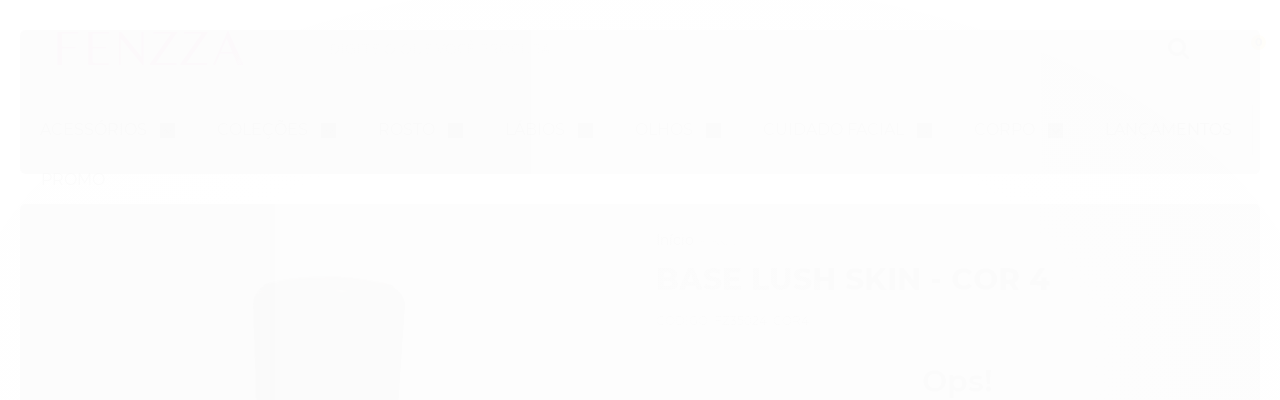

--- FILE ---
content_type: text/html; charset=utf-8
request_url: https://www.lojafenzzamakeup.com.br/8oe35a602-base-lush-skin-cor-2
body_size: 22662
content:

<!DOCTYPE html>
<html lang="pt-br">
  <head>
    <meta charset="utf-8">
    <meta content='width=device-width, initial-scale=1.0, maximum-scale=2.0' name='viewport' />
    <title>BASE LUSH SKIN - COR 4 - Loja Fenzza Make Up</title>
    <meta http-equiv="X-UA-Compatible" content="IE=edge">
    <meta name="generator" content="Loja Integrada" />

    <link rel="dns-prefetch" href="https://cdn.awsli.com.br/">
    <link rel="preconnect" href="https://cdn.awsli.com.br/">
    <link rel="preconnect" href="https://fonts.googleapis.com">
    <link rel="preconnect" href="https://fonts.gstatic.com" crossorigin>

    
  
      <meta property="og:url" content="https://www.lojafenzzamakeup.com.br/8oe35a602-base-lush-skin-cor-2" />
      <meta property="og:type" content="website" />
      <meta property="og:site_name" content="lojafenzzamakeup" />
      <meta property="og:locale" content="pt_BR" />
    
  <!-- Metadata para o facebook -->
  <meta property="og:type" content="website" />
  <meta property="og:title" content="BASE LUSH SKIN - COR 4" />
  <meta property="og:image" content="https://cdn.awsli.com.br/800x800/457/457358/produto/201847333/fz35024cor4-86e9cdc92f.jpg" />
  <meta name="twitter:card" content="product" />
  
    <meta name="twitter:site" content="@fenzzamakeup" />
    <meta name="twitter:creator" content="@fenzzamakeup" />
  
  <meta name="twitter:domain" content="www.lojafenzzamakeup.com.br" />
  <meta name="twitter:url" content="https://www.lojafenzzamakeup.com.br/8oe35a602-base-lush-skin-cor-2?utm_source=twitter&utm_medium=twitter&utm_campaign=twitter" />
  <meta name="twitter:title" content="BASE LUSH SKIN - COR 4" />
  <meta name="twitter:description" content="A base liquida Lush Skin possui efeito matte, garantindo uma cobertura perfeita e aspecto leve. Possui em sua formulação o ácido hialurônico que deixa sua pele firme e hidratada. MODO DE USO: APLIQUE UMA QUANTIDADE SUFICIENTE SOBRE O ROSTO E ESPALHE. COMPOSIÇÃO: AQUA, PROPYLENE GLYCOL, CI 77891, CI 77492, CI 77491, CI 77499, GLYCERIN, XANTHAN GUM, MAGNESIUM ALUMINUM SILICATE, CETEARYL ALCOHOL, STEARIC ACID, BHT, BIS-DIGLYCERYL POLYACYLADIPATE-2, GLYCERYL STEARATE, POLYISOBUTENE, DIMETHICONE, PARAFFINUM LIQUIDUM, CYCLOPENTASILOXANE, TRIMETHYLSILOXYSILICATE, AMINOMETHYL PROPANOL, POLYMETHYL METHACRYLATE, PHENOXYETHANOL, DMDM HYDANTOIN, SODIUM HYALURONATE PARFUM, BENZYL SALICYLATE, BUTYLPHENYL METHYLPROPIONAL, HEXYL CINNAMAL. (port): ÁGUA, PROPILENOL GLICOL, DIOXIDO DE TITANIO, OX. DE FERRO AMARELO, OX. DE FERRO VERMELHO, OX. DE FERRO PRETO, GLICERINA, GOMA XANTANA." />
  <meta name="twitter:image" content="https://cdn.awsli.com.br/300x300/457/457358/produto/201847333/fz35024cor4-86e9cdc92f.jpg" />
  <meta name="twitter:label1" content="Código" />
  <meta name="twitter:data1" content="FZ35024_COR4" />
  <meta name="twitter:label2" content="Disponibilidade" />
  <meta name="twitter:data2" content="Indisponível" />


    
  
    <script>
      setTimeout(function() {
        if (typeof removePageLoading === 'function') {
          removePageLoading();
        };
      }, 7000);
    </script>
  



    

  

    <link rel="canonical" href="https://www.lojafenzzamakeup.com.br/8oe35a602-base-lush-skin-cor-2" />
  



  <meta name="description" content="A base liquida Lush Skin possui efeito matte, garantindo uma cobertura perfeita e aspecto leve. Possui em sua formulação o ácido hialurônico que deixa sua pele firme e hidratada. MODO DE USO: APLIQUE UMA QUANTIDADE SUFICIENTE SOBRE O ROSTO E ESPALHE. COMPOSIÇÃO: AQUA, PROPYLENE GLYCOL, CI 77891, CI 77492, CI 77491, CI 77499, GLYCERIN, XANTHAN GUM, MAGNESIUM ALUMINUM SILICATE, CETEARYL ALCOHOL, STEARIC ACID, BHT, BIS-DIGLYCERYL POLYACYLADIPATE-2, GLYCERYL STEARATE, POLYISOBUTENE, DIMETHICONE, PARAFFINUM LIQUIDUM, CYCLOPENTASILOXANE, TRIMETHYLSILOXYSILICATE, AMINOMETHYL PROPANOL, POLYMETHYL METHACRYLATE, PHENOXYETHANOL, DMDM HYDANTOIN, SODIUM HYALURONATE PARFUM, BENZYL SALICYLATE, BUTYLPHENYL METHYLPROPIONAL, HEXYL CINNAMAL. (port): ÁGUA, PROPILENOL GLICOL, DIOXIDO DE TITANIO, OX. DE FERRO AMARELO, OX. DE FERRO VERMELHO, OX. DE FERRO PRETO, GLICERINA, GOMA XANTANA." />
  <meta property="og:description" content="A base liquida Lush Skin possui efeito matte, garantindo uma cobertura perfeita e aspecto leve. Possui em sua formulação o ácido hialurônico que deixa sua pele firme e hidratada. MODO DE USO: APLIQUE UMA QUANTIDADE SUFICIENTE SOBRE O ROSTO E ESPALHE. COMPOSIÇÃO: AQUA, PROPYLENE GLYCOL, CI 77891, CI 77492, CI 77491, CI 77499, GLYCERIN, XANTHAN GUM, MAGNESIUM ALUMINUM SILICATE, CETEARYL ALCOHOL, STEARIC ACID, BHT, BIS-DIGLYCERYL POLYACYLADIPATE-2, GLYCERYL STEARATE, POLYISOBUTENE, DIMETHICONE, PARAFFINUM LIQUIDUM, CYCLOPENTASILOXANE, TRIMETHYLSILOXYSILICATE, AMINOMETHYL PROPANOL, POLYMETHYL METHACRYLATE, PHENOXYETHANOL, DMDM HYDANTOIN, SODIUM HYALURONATE PARFUM, BENZYL SALICYLATE, BUTYLPHENYL METHYLPROPIONAL, HEXYL CINNAMAL. (port): ÁGUA, PROPILENOL GLICOL, DIOXIDO DE TITANIO, OX. DE FERRO AMARELO, OX. DE FERRO VERMELHO, OX. DE FERRO PRETO, GLICERINA, GOMA XANTANA." />







  <meta name="robots" content="index, follow" />



    
      
        <link rel="shortcut icon" href="https://cdn.awsli.com.br/457/457358/favicon/favicon-fenzza-w4s0jr77sf.png" />
      
      <link rel="icon" href="https://cdn.awsli.com.br/457/457358/favicon/favicon-fenzza-w4s0jr77sf.png" sizes="192x192">
    
    

    
      <link rel="stylesheet" href="https://cdn.awsli.com.br/production/static/loja/estrutura/v1/css/all.min.css?v=dfd2cc0" type="text/css">
    
    <!--[if lte IE 8]><link rel="stylesheet" href="https://cdn.awsli.com.br/production/static/loja/estrutura/v1/css/ie-fix.min.css" type="text/css"><![endif]-->
    <!--[if lte IE 9]><style type="text/css">.lateral-fulbanner { position: relative; }</style><![endif]-->

    
      <link rel="stylesheet" href="https://cdn.awsli.com.br/production/static/loja/estrutura/v1/css/tema-escuro.min.css?v=dfd2cc0" type="text/css">
    

    
    <link href="https://fonts.googleapis.com/css2?family=Open%20Sans:ital,wght@0,300;0,400;0,600;0,700;0,800;1,300;1,400;1,600;1,700&display=swap" rel="stylesheet">
    
    
      <link href="https://fonts.googleapis.com/css2?family=Open%20Sans:wght@300;400;600;700&display=swap" rel="stylesheet">
    

    
      <link rel="stylesheet" href="https://cdn.awsli.com.br/production/static/loja/estrutura/v1/css/bootstrap-responsive.css?v=dfd2cc0" type="text/css">
      <link rel="stylesheet" href="https://cdn.awsli.com.br/production/static/loja/estrutura/v1/css/style-responsive.css?v=dfd2cc0">
    

    <link rel="stylesheet" href="/tema.css?v=20260112-161533">

    

    <script type="text/javascript">
      var LOJA_ID = 457358;
      var MEDIA_URL = "https://cdn.awsli.com.br/";
      var API_URL_PUBLIC = 'https://api.awsli.com.br/';
      
        var CARRINHO_PRODS = [];
      
      var ENVIO_ESCOLHIDO = 0;
      var ENVIO_ESCOLHIDO_CODE = 0;
      var CONTRATO_INTERNACIONAL = false;
      var CONTRATO_BRAZIL = !CONTRATO_INTERNACIONAL;
      var IS_STORE_ASYNC = true;
      var IS_CLIENTE_ANONIMO = false;
    </script>

    

    <!-- Editor Visual -->
    

    <script>
      

      const isPreview = JSON.parse(sessionStorage.getItem('preview', true));
      if (isPreview) {
        const url = location.href
        location.search === '' && url + (location.search = '?preview=None')
      }
    </script>

    
      <script src="https://cdn.awsli.com.br/production/static/loja/estrutura/v1/js/all.min.js?v=dfd2cc0"></script>
    
    <!-- HTML5 shim and Respond.js IE8 support of HTML5 elements and media queries -->
    <!--[if lt IE 9]>
      <script src="https://oss.maxcdn.com/html5shiv/3.7.2/html5shiv.min.js"></script>
      <script src="https://oss.maxcdn.com/respond/1.4.2/respond.min.js"></script>
    <![endif]-->

    <link rel="stylesheet" href="https://cdn.awsli.com.br/production/static/loja/estrutura/v1/css/slick.min.css" type="text/css">
    <script src="https://cdn.awsli.com.br/production/static/loja/estrutura/v1/js/slick.min.js?v=dfd2cc0"></script>
    <link rel="stylesheet" href="https://cdn.awsli.com.br/production/static/css/jquery.fancybox.min.css" type="text/css" />
    <script src="https://cdn.awsli.com.br/production/static/js/jquery/jquery.fancybox.pack.min.js"></script>

    
    

  
  <link rel="stylesheet" href="https://cdn.awsli.com.br/production/static/loja/estrutura/v1/css/imagezoom.min.css" type="text/css">
  <script src="https://cdn.awsli.com.br/production/static/loja/estrutura/v1/js/jquery.imagezoom.min.js"></script>

  <script type="text/javascript">
    var PRODUTO_ID = '201847333';
    var URL_PRODUTO_FRETE_CALCULAR = 'https://www.lojafenzzamakeup.com.br/carrinho/frete';
    var variacoes = undefined;
    var grades = undefined;
    var imagem_grande = "https://cdn.awsli.com.br/2500x2500/457/457358/produto/201847333/fz35024cor4-86e9cdc92f.jpg";
    var produto_grades_imagens = {};
    var produto_preco_sob_consulta = false;
    var produto_preco = 20.20;
  </script>
  <script type="text/javascript" src="https://cdn.awsli.com.br/production/static/loja/estrutura/v1/js/produto.min.js?v=dfd2cc0"></script>
  <script type="text/javascript" src="https://cdn.awsli.com.br/production/static/loja/estrutura/v1/js/eventos-pixel-produto.min.js?v=dfd2cc0"></script>


    
      
        
      
        
      
        
      
        
      
    

    
<script>
  var url = '/_events/api/setEvent';

  var sendMetrics = function(event, user = {}) {
    var unique_identifier = uuidv4();

    try {
      var data = {
        request: {
          id: unique_identifier,
          environment: 'production'
        },
        store: {
          id: 457358,
          name: 'lojafenzzamakeup',
          test_account: false,
          has_meta_app: window.has_meta_app ?? false,
          li_search: true
        },
        device: {
          is_mobile: /Mobi/.test(window.navigator.userAgent),
          user_agent: window.navigator.userAgent,
          ip: '###device_ip###'
        },
        page: {
          host: window.location.hostname,
          path: window.location.pathname,
          search: window.location.search,
          type: 'product',
          title: document.title,
          referrer: document.referrer
        },
        timestamp: '###server_timestamp###',
        user_timestamp: new Date().toISOString(),
        event,
        origin: 'store'
      };

      if (window.performance) {
        var [timing] = window.performance.getEntriesByType('navigation');

        data['time'] = {
          server_response: Math.round(timing.responseStart - timing.requestStart)
        };
      }

      var _user = {},
          user_email_cookie = $.cookie('user_email'),
          user_data_cookie = $.cookie('LI-UserData');

      if (user_email_cookie) {
        var user_email = decodeURIComponent(user_email_cookie);

        _user['email'] = user_email;
      }

      if (user_data_cookie) {
        var user_data = JSON.parse(user_data_cookie);

        _user['logged'] = user_data.logged;
        _user['id'] = user_data.id ?? undefined;
      }

      $.each(user, function(key, value) {
        _user[key] = value;
      });

      if (!$.isEmptyObject(_user)) {
        data['user'] = _user;
      }

      try {
        var session_identifier = $.cookie('li_session_identifier');

        if (!session_identifier) {
          session_identifier = uuidv4();
        };

        var expiration_date = new Date();

        expiration_date.setTime(expiration_date.getTime() + (30 * 60 * 1000)); // 30 minutos

        $.cookie('li_session_identifier', session_identifier, {
          expires: expiration_date,
          path: '/'
        });

        data['session'] = {
          id: session_identifier
        };
      } catch (err) { }

      try {
        var user_session_identifier = $.cookie('li_user_session_identifier');

        if (!user_session_identifier) {
          user_session_identifier = uuidv4();

          $.cookie('li_user_session_identifier', user_session_identifier, {
            path: '/'
          });
        };

        data['user_session'] = {
          id: user_session_identifier
        };
      } catch (err) { }

      var _cookies = {},
          fbc = $.cookie('_fbc'),
          fbp = $.cookie('_fbp');

      if (fbc) {
        _cookies['fbc'] = fbc;
      }

      if (fbp) {
        _cookies['fbp'] = fbp;
      }

      if (!$.isEmptyObject(_cookies)) {
        data['session']['cookies'] = _cookies;
      }

      try {
        var ab_test_cookie = $.cookie('li_ab_test_running');

        if (ab_test_cookie) {
          var ab_test = JSON.parse(atob(ab_test_cookie));

          if (ab_test.length) {
            data['store']['ab_test'] = ab_test;
          }
        }
      } catch (err) { }

      var _utm = {};

      $.each(sessionStorage, function(key, value) {
        if (key.startsWith('utm_')) {
          var name = key.split('_')[1];

          _utm[name] = value;
        }
      });

      if (!$.isEmptyObject(_utm)) {
        data['session']['utm'] = _utm;
      }

      var controller = new AbortController();

      setTimeout(function() {
        controller.abort();
      }, 5000);

      fetch(url, {
        keepalive: true,
        method: 'POST',
        headers: {
          'Content-Type': 'application/json'
        },
        body: JSON.stringify({ data }),
        signal: controller.signal
      });
    } catch (err) { }

    return unique_identifier;
  }
</script>

    
<script>
  (function() {
    var initABTestHandler = function() {
      try {
        if ($.cookie('li_ab_test_running')) {
          return
        };
        var running_tests = [];

        
        
        
        

        var running_tests_to_cookie = JSON.stringify(running_tests);
        running_tests_to_cookie = btoa(running_tests_to_cookie);
        $.cookie('li_ab_test_running', running_tests_to_cookie, {
          path: '/'
        });

        
        if (running_tests.length > 0) {
          setTimeout(function() {
            $.ajax({
              url: "/conta/status"
            });
          }, 500);
        };

      } catch (err) { }
    }
    setTimeout(initABTestHandler, 500);
  }());
</script>

    
<script>
  $(function() {
    // Clicar em um produto
    $('.listagem-item').click(function() {
      var row, column;

      var $list = $(this).closest('[data-produtos-linha]'),
          index = $(this).closest('li').index();

      if($list.find('.listagem-linha').length === 1) {
        var productsPerRow = $list.data('produtos-linha');

        row = Math.floor(index / productsPerRow) + 1;
        column = (index % productsPerRow) + 1;
      } else {
        row = $(this).closest('.listagem-linha').index() + 1;
        column = index + 1;
      }

      var body = {
        item_id: $(this).attr('data-id'),
        item_sku: $(this).find('.produto-sku').text(),
        item_name: $(this).find('.nome-produto').text().trim(),
        item_row: row,
        item_column: column
      };

      var eventID = sendMetrics({
        type: 'event',
        name: 'select_product',
        data: body
      });

      $(document).trigger('li_select_product', [eventID, body]);
    });

    // Clicar no "Fale Conosco"
    $('#modalContato').on('show', function() {
      var value = 'Fale Conosco';

      var eventID = sendMetrics({
        type: 'event',
        name: 'start_contact',
        data: { text: value }
      });

      $(document).trigger('li_start_contact', [eventID, value]);
    });

    // Clicar no WhatsApp
    $('.li-whatsapp a').click(function() {
      var value = 'WhatsApp';

      var eventID = sendMetrics({
        type: 'event',
        name: 'start_contact',
        data: { text: value }
      });

      $(document).trigger('li_start_contact', [eventID, value]);
    });

    
      // Visualizar o produto
      var body = {
        item_id: '201847333',
        item_sku: 'FZ35024_COR4',
        item_name: 'BASE LUSH SKIN - COR 4',
        item_category: 'ROSTO',
        item_type: 'product',
        
          full_price: 20.20,
          promotional_price: null,
          price: 20.20,
        
        quantity: 1
      };

      var params = new URLSearchParams(window.location.search),
          recommendation_shelf = null,
          recommendation = {};

      if (
        params.has('recomendacao_id') &&
        params.has('email_ref') &&
        params.has('produtos_recomendados')
      ) {
        recommendation['email'] = {
          id: params.get('recomendacao_id'),
          email_id: params.get('email_ref'),
          products: $.map(params.get('produtos_recomendados').split(','), function(value) {
            return parseInt(value)
          })
        };
      }

      if (recommendation_shelf) {
        recommendation['shelf'] = recommendation_shelf;
      }

      if (!$.isEmptyObject(recommendation)) {
        body['recommendation'] = recommendation;
      }

      var eventID = sendMetrics({
        type: 'pageview',
        name: 'view_product',
        data: body
      });

      $(document).trigger('li_view_product', [eventID, body]);

      // Calcular frete
      $('#formCalcularCep').submit(function() {
        $(document).ajaxSuccess(function(event, xhr, settings) {
          try {
            var url = new URL(settings.url);

            if(url.pathname !== '/carrinho/frete') return;

            var data = xhr.responseJSON;

            if(data.error) return;

            var params = url.searchParams;

            var body = {
              zipcode: params.get('cep'),
              deliveries: $.map(data, function(delivery) {
                if(delivery.msgErro) return;

                return {
                  id: delivery.id,
                  name: delivery.name,
                  price: delivery.price,
                  delivery_time: delivery.deliveryTime
                };
              })
            };

            var eventID = sendMetrics({
              type: 'event',
              name: 'calculate_shipping',
              data: body
            });

            $(document).trigger('li_calculate_shipping', [eventID, body]);

            $(document).off('ajaxSuccess');
          } catch(error) {}
        });
      });

      // Visualizar compre junto
      $(document).on('buy_together_ready', function() {
        var $buyTogether = $('.compre-junto');

        var observer = new IntersectionObserver(function(entries) {
          entries.forEach(function(entry) {
            if(entry.isIntersecting) {
              var body = {
                title: $buyTogether.find('.compre-junto__titulo').text(),
                id: $buyTogether.data('id'),
                items: $buyTogether.find('.compre-junto__produto').map(function() {
                  var $product = $(this);

                  return {
                    item_id: $product.attr('data-id'),
                    item_sku: $product.attr('data-code'),
                    item_name: $product.find('.compre-junto__nome').text(),
                    full_price: $product.find('.compre-junto__preco--regular').data('price') || null,
                    promotional_price: $product.find('.compre-junto__preco--promocional').data('price') || null
                  };
                }).get()
              };

              var eventID = sendMetrics({
                type: 'event',
                name: 'view_buy_together',
                data: body
              });

              $(document).trigger('li_view_buy_together', [eventID, body]);

              observer.disconnect();
            }
          });
        }, { threshold: 1.0 });

        observer.observe($buyTogether.get(0));

        $('.compre-junto__atributo--grade').click(function(event) {
          if(!event.originalEvent) return;

          var body = {
            grid_name: $(this).closest('.compre-junto__atributos').data('grid'),
            variation_name: $(this).data('variation')
          };

          var eventID = sendMetrics({
            type: 'event',
            name: 'select_buy_together_variation',
            data: body
          });

          $(document).trigger('li_select_buy_together_variation', [eventID, body]);
        });

        $('.compre-junto__atributo--lista').change(function(event) {
          if(!event.originalEvent) return;

          var $selectedOption = $(this).find('option:selected');

          if(!$selectedOption.is('[value]')) return;

          var body = {
            grid_name: $(this).closest('.compre-junto__atributos').data('grid'),
            variation_name: $selectedOption.text()
          };

          var eventID = sendMetrics({
            type: 'event',
            name: 'select_buy_together_variation',
            data: body
          });

          $(document).trigger('li_select_buy_together_variation', [eventID, body]);
        });
      });

      // Selecionar uma variação
      $('.atributo-item').click(function(event) {
        if(!event.originalEvent) return;

        var body = {
          grid_name: $(this).data('grade-nome'),
          variation_name: $(this).data('variacao-nome')
        };

        var eventID = sendMetrics({
          type: 'event',
          name: 'select_variation',
          data: body
        });

        $(document).trigger('li_select_variation', [eventID, body]);
      });
    
  });
</script>


    
	<!-- Códigos tema Beep -->
  
    <script type="text/javascript" charset="utf-8">
      const plugins = {
  "geral": {
    "colors": {
      "cor_primaria": "#d91494",
      "cor_secundaria": "#ffffff",
      "fundo_header": "#ffffff",
      "borda_menu_header": "#d91494",
      "icon_header": "#d91494",
      "fonte_header": "#3e3f44",
      "fonte_hover_header": "#ec8aca",
      "cor_circulo_quantidade_header": "d91494",
      "fonte_circulo_quantidade_header": "#ffffff"
    },
    "menu_superior": {
      "limite_categoria": "12",
      "categoria_icones_url": "desativado",
      "todas_categorias": "desativado",
      "formato_categoria": "png"
    },
    "mega_promocoes": {
      "mega_botao": "desativado",
      "mega_botao_inicial": "desativado",
      "botao_ofertas": "desativado",
      "titulo_contador": "desativado",
      "titulo_oferta": "desativado",
      "texto_oferta": "desativado",
      "data_final_oferta": "00/00/0000"
    },
    "cupom": {
      "text_cupom_desconto": "PRIMEIRA COMPRA? CUPOM",
      "cupom_desconto": "\"Fenzza10\""
    },
    "redes_sociais": {
      "instagram_user": "desativado",
      "instagram_id": "desativado",
      "instagram_texto": "desativado"
    },
    "rodape": {
      "logo_fundo": "desativado",
      "botao_rodape_quem_somos": "desativado",
      "text_botao_rodape_quem_somos": "desativado",
      "botao_rodape__quem_somos_link": "desativado",
      "mapa": "desativado",
      "horario": "desativado",
      "selo_forma_de_envio": []
    }
  },
  "paginas": {
    "home": {
      "label_lancamentos": "desativado",
      "label_mais_vendido": "desativado",
      "label_destaque": "desativado",
      "video_youtube_home": "desativado",
      "depoimentos_titulo": "desativado",
      "depoimentos": [],
      "banners_mobile": {
        "0": {
          "href": "https://www.lojafenzzamakeup.com.br/",
          "src": "https://cdn.awsli.com.br/457/457358/arquivos/recesso_420x500.jpg",
          "alt": "Recesso banner",
          "title": "Recesso banner"
        },
        "1": {
          "href": "https://www.lojafenzzamakeup.com.br/princesas",
          "src": "https://cdn.awsli.com.br/457/457358/arquivos/princesas_420x500.jpg",
          "alt": "Princesas",
          "title": "Princesas"
        },
        "2": {
          "href": "https://www.lojafenzzamakeup.com.br/stitch",
          "src": "https://cdn.awsli.com.br/457/457358/arquivos/stitch_420x500.jpg",
          "alt": "Stitch",
          "title": "Stitch"
        },
        "3": {
          "href": "https://www.lojafenzzamakeup.com.br/base-soft-matte-fz-fenzza",
          "src": "https://cdn.awsli.com.br/457/457358/arquivos/basefz_420x500.jpg",
          "alt": "Base FZ",
          "title": "Base FZ"
        },
        "4": {
          "href": "https://www.lojafenzzamakeup.com.br/lovely",
          "src": "https://cdn.awsli.com.br/457/457358/arquivos/lovely_420x500.jpg",
          "alt": "Linha Lovely",
          "title": "Linha Lovely"
        },
        "5": {
          "href": "https://www.lojafenzzamakeup.com.br/branca-de-neve",
          "src": "https://cdn.awsli.com.br/457/457358/arquivos/bdn_420x500.jpg",
          "alt": "BDN",
          "title": "BDN"
        }
      }
    },
    "produto": {
      "video_produto": "desativado",
      "label_produtos_relacionados_pagina_produto": "desativado",
      "lista_desejos_produto": "desativado",
      "video_youtube_produto": "desativado",
      "botao_whatsapp_produto": "desativado",
      "numero_whatsapp_produto": "desativado",
      "texto_whatsapp_produto": "desativado",
      "texto_botao_whatsapp_produto": "desativado",
      "tabela_medidas": "desativado",
      "nome_flag_produto": "desativado",
      "flag_fundo_produto": "desativado",
      "flag_cor_produto": "desativado",
      "flag_size_produto": "0",
      "flag_position_produto": "desativado",
      "flag_position2_produto": "desativado"
    }
  },
  "complementos": {
    "banners_mobile": {},
    "tarja_informativa": {
      "0": {
        "texto": "ENVIO RÁPIDO E SEGURO",
        "src": "https://cdn.awsli.com.br/457/457358/arquivos/envio.png"
      },
      "1": {
        "texto": "PARCELE EM ATÉ 6X S/J",
        "src": "https://cdn.awsli.com.br/457/457358/arquivos/cartao.png"
      },
      "2": {
        "texto": "CADASTRE-SE PARA RECEBER NOVIDADES",
        "src": "https://cdn.awsli.com.br/457/457358/arquivos/novidade.png"
      },
      "3": {
        "texto": "SITE SEGURO E CERTIFICADO",
        "src": "https://cdn.awsli.com.br/457/457358/arquivos/certificado.png"
      }
    },
    "tarja_top": {
      "0": {
        "texto": "Use o cupom \\\"FENZZA10\\\" e aproveite a sua primeira compra!\",",
        "href": "https://www.lojafenzzamakeup.com.br"
      }
    },
    "vitrine": {
      "flag_id": "desativado",
      "flag_name": "desativado",
      "flag_fundo": "desativado",
      "flag_color": "desativado",
      "flag_size": "desativado",
      "flag_position": "desativado",
      "flag_position2": "desativado",
      "label_marcas": "desativado",
      "botao_whatsapp_vitrine": "desativado",
      "botao_whatsapp_texto_vitrine": "desativado",
      "whatsapp_mensagem_vitrine": "desativado",
      "quantidade_produto_desktop_vitrine": "0",
      "quantidade_produto_mobile_vitrine": "0"
    },
    "menu_inferior_mobile": {},
    "embalagem_checkout": {
      "titulo_Embalagem": "desativado",
      "ID_PRODUTO_Embalagem": "desativado",
      "cor_botao_Embalagem": "desativado",
      "texto_botao_Embalagem": "desativado"
    },
    "link_rastreio": {
      "url_rastreio": "desativado"
    }
  }
}
    </script>
  

	<!-- lojaintegrada-google-shopping -->
  
      <meta name="google-site-verification" content="lbkCwaiBOCLkzUGUwwLTrOODfah6PH319qwKkRmn-Bs" />
  

	<!-- Códigos Loja -->
  
    <script type="text/javascript" charset="utf-8">
      const plugins = {
  "geral": {
    "colors": {
      "cor_primaria": "#d91494",
      "cor_secundaria": "#ffffff",
      "fundo_header": "#ffffff",
      "borda_menu_header": "#d91494",
      "icon_header": "#d91494",
      "fonte_header": "#3e3f44",
      "fonte_hover_header": "#ec8aca",
      "cor_circulo_quantidade_header": "d91494",
      "fonte_circulo_quantidade_header": "#ffffff"
    },
    "menu_superior": {
      "limite_categoria": "12",
      "categoria_icones_url": "desativado",
      "todas_categorias": "desativado",
      "formato_categoria": "png"
    },
    "mega_promocoes": {
      "mega_botao": "desativado",
      "mega_botao_inicial": "desativado",
      "botao_ofertas": "desativado",
      "titulo_contador": "desativado",
      "titulo_oferta": "desativado",
      "texto_oferta": "desativado",
      "data_final_oferta": "00/00/0000"
    },
    "cupom": {
      "text_cupom_desconto": "PRIMEIRA COMPRA? CUPOM",
      "cupom_desconto": "\"Fenzza10\""
    },
    "redes_sociais": {
      "instagram_user": "desativado",
      "instagram_id": "desativado",
      "instagram_texto": "desativado"
    },
    "rodape": {
      "logo_fundo": "desativado",
      "botao_rodape_quem_somos": "desativado",
      "text_botao_rodape_quem_somos": "desativado",
      "botao_rodape__quem_somos_link": "desativado",
      "mapa": "desativado",
      "horario": "desativado",
      "selo_forma_de_envio": []
    }
  },
  "paginas": {
    "home": {
      "label_lancamentos": "desativado",
      "label_mais_vendido": "desativado",
      "label_destaque": "desativado",
      "video_youtube_home": "desativado",
      "depoimentos_titulo": "desativado",
      "depoimentos": [],
      "banners_mobile": {
        "0": {
          "href": "https://www.lojafenzzamakeup.com.br/",
          "src": "https://cdn.awsli.com.br/457/457358/arquivos/recesso_420x500.jpg",
          "alt": "Recesso banner",
          "title": "Recesso banner"
        },
        "1": {
          "href": "https://www.lojafenzzamakeup.com.br/princesas",
          "src": "https://cdn.awsli.com.br/457/457358/arquivos/princesas_420x500.jpg",
          "alt": "Princesas",
          "title": "Princesas"
        },
        "2": {
          "href": "https://www.lojafenzzamakeup.com.br/stitch",
          "src": "https://cdn.awsli.com.br/457/457358/arquivos/stitch_420x500.jpg",
          "alt": "Stitch",
          "title": "Stitch"
        },
        "3": {
          "href": "https://www.lojafenzzamakeup.com.br/base-soft-matte-fz-fenzza",
          "src": "https://cdn.awsli.com.br/457/457358/arquivos/basefz_420x500.jpg",
          "alt": "Base FZ",
          "title": "Base FZ"
        },
        "4": {
          "href": "https://www.lojafenzzamakeup.com.br/lovely",
          "src": "https://cdn.awsli.com.br/457/457358/arquivos/lovely_420x500.jpg",
          "alt": "Linha Lovely",
          "title": "Linha Lovely"
        },
        "5": {
          "href": "https://www.lojafenzzamakeup.com.br/branca-de-neve",
          "src": "https://cdn.awsli.com.br/457/457358/arquivos/bdn_420x500.jpg",
          "alt": "BDN",
          "title": "BDN"
        }
      }
    },
    "produto": {
      "video_produto": "desativado",
      "label_produtos_relacionados_pagina_produto": "desativado",
      "lista_desejos_produto": "desativado",
      "video_youtube_produto": "desativado",
      "botao_whatsapp_produto": "desativado",
      "numero_whatsapp_produto": "desativado",
      "texto_whatsapp_produto": "desativado",
      "texto_botao_whatsapp_produto": "desativado",
      "tabela_medidas": "desativado",
      "nome_flag_produto": "desativado",
      "flag_fundo_produto": "desativado",
      "flag_cor_produto": "desativado",
      "flag_size_produto": "0",
      "flag_position_produto": "desativado",
      "flag_position2_produto": "desativado"
    }
  },
  "complementos": {
    "banners_mobile": {},
    "tarja_informativa": {
      "0": {
        "texto": "ENVIO RÁPIDO E SEGURO",
        "src": "https://cdn.awsli.com.br/457/457358/arquivos/envio.png"
      },
      "1": {
        "texto": "PARCELE EM ATÉ 6X S/J",
        "src": "https://cdn.awsli.com.br/457/457358/arquivos/cartao.png"
      },
      "2": {
        "texto": "CADASTRE-SE PARA RECEBER NOVIDADES",
        "src": "https://cdn.awsli.com.br/457/457358/arquivos/novidade.png"
      },
      "3": {
        "texto": "SITE SEGURO E CERTIFICADO",
        "src": "https://cdn.awsli.com.br/457/457358/arquivos/certificado.png"
      }
    },
    "tarja_top": {
      "0": {
        "texto": "Use o cupom \\\"FENZZA10\\\" e aproveite a sua primeira compra!\",",
        "href": "https://www.lojafenzzamakeup.com.br"
      }
    },
    "vitrine": {
      "flag_id": "desativado",
      "flag_name": "desativado",
      "flag_fundo": "desativado",
      "flag_color": "desativado",
      "flag_size": "desativado",
      "flag_position": "desativado",
      "flag_position2": "desativado",
      "label_marcas": "desativado",
      "botao_whatsapp_vitrine": "desativado",
      "botao_whatsapp_texto_vitrine": "desativado",
      "whatsapp_mensagem_vitrine": "desativado",
      "quantidade_produto_desktop_vitrine": "0",
      "quantidade_produto_mobile_vitrine": "0"
    },
    "menu_inferior_mobile": {},
    "embalagem_checkout": {
      "titulo_Embalagem": "desativado",
      "ID_PRODUTO_Embalagem": "desativado",
      "cor_botao_Embalagem": "desativado",
      "texto_botao_Embalagem": "desativado"
    },
    "link_rastreio": {
      "url_rastreio": "desativado"
    }
  }
}
    </script>
  

	<!-- Compra - Princesas Disney -->
  
      <!-- Event snippet for Compra - Princesas Disney conversion page -->
<script>
  gtag('event', 'conversion', {
      'send_to': 'AW-17658584498/kbBRCLC9mOAbELK7ouRB',
      'value': 1.0,
      'currency': 'BRL',
      'transaction_id': ''
  });
</script>

  

	<!-- Add to Cart - Princesas -->
  
      <!-- Event snippet for Adicionar ao Carrinho - Princesas conversion page -->
<script>
  gtag('event', 'conversion', {
      'send_to': 'AW-17658584498/KaAuCL_ZleAbELK7ouRB',
      'value': 1.0,
      'currency': 'BRL'
  });
</script>

  

	<!-- Visualizar Produto - Princesas -->
  
      <!-- Event snippet for Visualizar Produto - Princesas conversion page -->
<script>
  gtag('event', 'conversion', {
      'send_to': 'AW-17658584498/3alqCP_vleAbELK7ouRB',
      'value': 1.0,
      'currency': 'BRL'
  });
</script>

  

	<!-- Iniciar Checkout - Princesas -->
  
      <!-- Event snippet for Iniciar Checkout - Princesas conversion page -->
<script>
  gtag('event', 'conversion', {
      'send_to': 'AW-17658584498/kscoCKH5mOAbELK7ouRB',
      'value': 1.0,
      'currency': 'BRL'
  });
</script>

  


    
      
        <link href="//cdn.awsli.com.br/temasv2/4137/__theme_custom.css?v=1669067523" rel="stylesheet" type="text/css">
<script src="//cdn.awsli.com.br/temasv2/4137/__theme_custom.js?v=1669067523"></script>
      
    

    

    
      
        <script defer async src="https://analytics.tiktok.com/i18n/pixel/sdk.js?sdkid=D3OLVLRC77U5QFM0DM10"></script>
      

      
        <script type="text/javascript">
          !function (w, d, t) {
            w.TiktokAnalyticsObject=t;
            var ttq=w[t]=w[t]||[];
            ttq.methods=["page","track","identify","instances","debug","on","off","once","ready","alias","group","enableCookie","disableCookie"];
            ttq.setAndDefer=function(t,e){
              t[e]=function(){
                t.push([e].concat(Array.prototype.slice.call(arguments,0)))
              }
            }
            for(var i=0;i<ttq.methods.length;i++)
              ttq.setAndDefer(ttq,ttq.methods[i]);
          }(window, document, 'ttq');

          window.LI_TIKTOK_PIXEL_ENABLED = true;
        </script>
      

      
    

    
  <link rel="manifest" href="/manifest.json" />




  </head>
  <body class="pagina-produto produto-201847333 tema-transparente  ">
    <div id="fb-root"></div>
    
  
    <div id="full-page-loading">
      <div class="conteiner" style="height: 100%;">
        <div class="loading-placeholder-content">
          <div class="loading-placeholder-effect loading-placeholder-header"></div>
          <div class="loading-placeholder-effect loading-placeholder-body"></div>
        </div>
      </div>
      <script>
        var is_full_page_loading = true;
        function removePageLoading() {
          if (is_full_page_loading) {
            try {
              $('#full-page-loading').remove();
            } catch(e) {}
            try {
              var div_loading = document.getElementById('full-page-loading');
              if (div_loading) {
                div_loading.remove();
              };
            } catch(e) {}
            is_full_page_loading = false;
          };
        };
        $(function() {
          setTimeout(function() {
            removePageLoading();
          }, 1);
        });
      </script>
      <style>
        #full-page-loading { position: fixed; z-index: 9999999; margin: auto; top: 0; left: 0; bottom: 0; right: 0; }
        #full-page-loading:before { content: ''; display: block; position: fixed; top: 0; left: 0; width: 100%; height: 100%; background: rgba(255, 255, 255, .98); background: radial-gradient(rgba(255, 255, 255, .99), rgba(255, 255, 255, .98)); }
        .loading-placeholder-content { height: 100%; display: flex; flex-direction: column; position: relative; z-index: 1; }
        .loading-placeholder-effect { background-color: #F9F9F9; border-radius: 5px; width: 100%; animation: pulse-loading 1.5s cubic-bezier(0.4, 0, 0.6, 1) infinite; }
        .loading-placeholder-content .loading-placeholder-body { flex-grow: 1; margin-bottom: 30px; }
        .loading-placeholder-content .loading-placeholder-header { height: 20%; min-height: 100px; max-height: 200px; margin: 30px 0; }
        @keyframes pulse-loading{50%{opacity:.3}}
      </style>
    </div>
  



    
      
        




<div class="barra-inicial fundo-secundario">
  <div class="conteiner">
    <div class="row-fluid">
      <div class="lista-redes span3 hidden-phone">
        
          <ul>
            
              <li>
                <a href="https://facebook.com/fenzzamakeup" target="_blank" aria-label="Siga nos no Facebook"><i class="icon-facebook"></i></a>
              </li>
            
            
            
              <li>
                <a href="https://twitter.com/fenzzamakeup" target="_blank" aria-label="Siga nos no Twitter"><i class="icon-twitter"></i></a>
              </li>
            
            
              <li>
                <a href="https://youtube.com.br/fenzzamakeup" target="_blank" aria-label="Siga nos no Youtube"><i class="icon-youtube"></i></a>
              </li>
            
            
              <li>
                <a href="https://instagram.com/fenzzamakeup" target="_blank" aria-label="Siga nos no Instagram"><i class="icon-instagram"></i></a>
              </li>
            
            
            
              <li>
                <a href="https://www.fenzzamakeup.com.br/blog" target="_blank" rel="noopener" aria-label="Acesse nosso Blog"><i class="icon-bold"></i></a>
              </li>
            
          </ul>
        
      </div>
      <div class="canais-contato span9">
        <ul>
          <li class="hidden-phone">
            <a href="#modalContato" data-toggle="modal" data-target="#modalContato">
              <i class="icon-comment"></i>
              Fale Conosco
            </a>
          </li>
          
            <li>
              <span>
                <i class="icon-phone"></i>Telefone: (11) 99011-4742
              </span>
            </li>
          
          
            <li class="tel-whatsapp">
              <span>
                <i class="fa fa-whatsapp"></i>Whatsapp: (11) 99011-4742
              </span>
            </li>
          
          
        </ul>
      </div>
    </div>
  </div>
</div>

      
    

    <div class="conteiner-principal">
      
        
          
<div id="cabecalho">

  <div class="atalhos-mobile visible-phone fundo-secundario borda-principal">
    <ul>

      <li><a href="https://www.lojafenzzamakeup.com.br/" class="icon-home"> </a></li>
      
      <li class="fundo-principal"><a href="https://www.lojafenzzamakeup.com.br/carrinho/index" class="icon-shopping-cart"> </a></li>
      
      
        <li class="menu-user-logged" style="display: none;"><a href="https://www.lojafenzzamakeup.com.br/conta/logout" class="icon-signout menu-user-logout"> </a></li>
      
      
      <li><a href="https://www.lojafenzzamakeup.com.br/conta/index" class="icon-user"> </a></li>
      
      <li class="vazia"><span>&nbsp;</span></li>

    </ul>
  </div>

  <div class="conteiner">
    <div class="row-fluid">
      <div class="span3">
        <h2 class="logo cor-secundaria">
          <a href="https://www.lojafenzzamakeup.com.br/" title="lojafenzzamakeup">
            
            <img src="https://cdn.awsli.com.br/400x300/457/457358/logo/3791c9c85b.png" alt="lojafenzzamakeup" />
            
          </a>
        </h2>


      </div>

      <div class="conteudo-topo span9">
        <div class="superior row-fluid hidden-phone">
          <div class="span8">
            
              
                <div class="btn-group menu-user-logged" style="display: none;">
                  <a href="https://www.lojafenzzamakeup.com.br/conta/index" class="botao secundario pequeno dropdown-toggle" data-toggle="dropdown">
                    Olá, <span class="menu-user-name"></span>
                    <span class="icon-chevron-down"></span>
                  </a>
                  <ul class="dropdown-menu">
                    <li>
                      <a href="https://www.lojafenzzamakeup.com.br/conta/index" title="Minha conta">Minha conta</a>
                    </li>
                    
                      <li>
                        <a href="https://www.lojafenzzamakeup.com.br/conta/pedido/listar" title="Minha conta">Meus pedidos</a>
                      </li>
                    
                    <li>
                      <a href="https://www.lojafenzzamakeup.com.br/conta/favorito/listar" title="Meus favoritos">Meus favoritos</a>
                    </li>
                    <li>
                      <a href="https://www.lojafenzzamakeup.com.br/conta/logout" title="Sair" class="menu-user-logout">Sair</a>
                    </li>
                  </ul>
                </div>
              
              
                <a href="https://www.lojafenzzamakeup.com.br/conta/login" class="bem-vindo cor-secundaria menu-user-welcome">
                  Bem-vindo, <span class="cor-principal">identifique-se</span> para fazer pedidos
                </a>
              
            
          </div>
          <div class="span4">
            <ul class="acoes-conta borda-alpha">
              
                <li>
                  <i class="icon-list fundo-principal"></i>
                  <a href="https://www.lojafenzzamakeup.com.br/conta/pedido/listar" class="cor-secundaria">Meus Pedidos</a>
                </li>
              
              
                <li>
                  <i class="icon-user fundo-principal"></i>
                  <a href="https://www.lojafenzzamakeup.com.br/conta/index" class="cor-secundaria">Minha Conta</a>
                </li>
              
            </ul>
          </div>
        </div>

        <div class="inferior row-fluid ">
          <div class="span8 busca-mobile">
            <a href="javascript:;" class="atalho-menu visible-phone icon-th botao principal"> </a>

            <div class="busca borda-alpha">
              <form id="form-buscar" action="/buscar" method="get">
                <input id="auto-complete" type="text" name="q" placeholder="Digite o que você procura" value="" autocomplete="off" maxlength="255" />
                <button class="botao botao-busca icon-search fundo-secundario" aria-label="Buscar"></button>
              </form>
            </div>

          </div>

          
            <div class="span4 hidden-phone">
              

  <div class="carrinho vazio">
    
      <a href="https://www.lojafenzzamakeup.com.br/carrinho/index">
        <i class="icon-shopping-cart fundo-principal"></i>
        <strong class="qtd-carrinho titulo cor-secundaria" style="display: none;">0</strong>
        <span style="display: none;">
          
            <b class="titulo cor-secundaria"><span>Meu Carrinho</span></b>
          
          <span class="cor-secundaria">Produtos adicionados</span>
        </span>
        
          <span class="titulo cor-secundaria vazio-text">Carrinho vazio</span>
        
      </a>
    
    <div class="carrinho-interno-ajax"></div>
  </div>
  
<div class="minicart-placeholder" style="display: none;">
  <div class="carrinho-interno borda-principal">
    <ul>
      <li class="minicart-item-modelo">
        
          <div class="preco-produto com-promocao destaque-parcela ">
            <div>
              <s class="preco-venda">
                R$ --PRODUTO_PRECO_DE--
              </s>
              <strong class="preco-promocional cor-principal">
                R$ --PRODUTO_PRECO_POR--
              </strong>
            </div>
          </div>
        
        <a data-href="--PRODUTO_URL--" class="imagem-produto">
          <img data-src="https://cdn.awsli.com.br/64x64/--PRODUTO_IMAGEM--" alt="--PRODUTO_NOME--" />
        </a>
        <a data-href="--PRODUTO_URL--" class="nome-produto cor-secundaria">
          --PRODUTO_NOME--
        </a>
        <div class="produto-sku hide">--PRODUTO_SKU--</div>
      </li>
    </ul>
    <div class="carrinho-rodape">
      <span class="carrinho-info">
        
          <i>--CARRINHO_QUANTIDADE-- produto no carrinho</i>
        
        
          
            <span class="carrino-total">
              Total: <strong class="titulo cor-principal">R$ --CARRINHO_TOTAL_ITENS--</strong>
            </span>
          
        
      </span>
      <a href="https://www.lojafenzzamakeup.com.br/carrinho/index" class="botao principal">
        
          <i class="icon-shopping-cart"></i>Ir para o carrinho
        
      </a>
    </div>
  </div>
</div>



            </div>
          
        </div>

      </div>
    </div>
    


  
    
      
<div class="menu superior">
  <ul class="nivel-um">
    


    


    
      <li class="categoria-id-24014318 com-filho borda-principal">
        <a href="https://www.lojafenzzamakeup.com.br/acessorios" title="ACESSÓRIOS">
          <strong class="titulo cor-secundaria">ACESSÓRIOS</strong>
          
            <i class="icon-chevron-down fundo-secundario"></i>
          
        </a>
        
          <ul class="nivel-dois borda-alpha">
            

  <li class="categoria-id-24014319 ">
    <a href="https://www.lojafenzzamakeup.com.br/pinceis" title="PINCÉIS">
      
      PINCÉIS
    </a>
    
  </li>


          </ul>
        
      </li>
    
      <li class="categoria-id-18494461 com-filho borda-principal">
        <a href="https://www.lojafenzzamakeup.com.br/colecoes" title="COLEÇÕES">
          <strong class="titulo cor-secundaria">COLEÇÕES</strong>
          
            <i class="icon-chevron-down fundo-secundario"></i>
          
        </a>
        
          <ul class="nivel-dois borda-alpha">
            

  <li class="categoria-id-20460160 ">
    <a href="https://www.lojafenzzamakeup.com.br/alice-monteiro" title="ALICE MONTEIRO">
      
      ALICE MONTEIRO
    </a>
    
  </li>

  <li class="categoria-id-23693998 ">
    <a href="https://www.lojafenzzamakeup.com.br/branca-de-neve" title="BRANCA DE NEVE">
      
      BRANCA DE NEVE
    </a>
    
  </li>

  <li class="categoria-id-22791510 ">
    <a href="https://www.lojafenzzamakeup.com.br/choco-fun" title="CHOCO FUN">
      
      CHOCO FUN
    </a>
    
  </li>

  <li class="categoria-id-18488917 ">
    <a href="https://www.lojafenzzamakeup.com.br/cover-drops" title="COVER DROPS">
      
      COVER DROPS
    </a>
    
  </li>

  <li class="categoria-id-20403985 ">
    <a href="https://www.lojafenzzamakeup.com.br/fiore-20403985" title="FIORE">
      
      FIORE
    </a>
    
  </li>

  <li class="categoria-id-18654125 ">
    <a href="https://www.lojafenzzamakeup.com.br/gelato-beauty-18654125" title="GELATO BEAUTY">
      
      GELATO BEAUTY
    </a>
    
  </li>

  <li class="categoria-id-23322147 ">
    <a href="https://www.lojafenzzamakeup.com.br/lovely" title="LOVELY">
      
      LOVELY
    </a>
    
  </li>

  <li class="categoria-id-17958182 ">
    <a href="https://www.lojafenzzamakeup.com.br/linha-teen" title="MAKE UP TEEN">
      
      MAKE UP TEEN
    </a>
    
  </li>

  <li class="categoria-id-18494655 ">
    <a href="https://www.lojafenzzamakeup.com.br/marmorize" title="MARMORIZE">
      
      MARMORIZE
    </a>
    
  </li>

  <li class="categoria-id-23181578 ">
    <a href="https://www.lojafenzzamakeup.com.br/moana-2" title="MOANA 2">
      
      MOANA 2
    </a>
    
  </li>

  <li class="categoria-id-23895605 ">
    <a href="https://www.lojafenzzamakeup.com.br/princesas" title="PRINCESAS">
      
      PRINCESAS
    </a>
    
  </li>

  <li class="categoria-id-19505377 ">
    <a href="https://www.lojafenzzamakeup.com.br/rosa-mosqueta" title="ROSA MOSQUETA">
      
      ROSA MOSQUETA
    </a>
    
  </li>

  <li class="categoria-id-23337198 ">
    <a href="https://www.lojafenzzamakeup.com.br/stitch" title="STITCH">
      
      STITCH
    </a>
    
  </li>


          </ul>
        
      </li>
    
      <li class="categoria-id-10299315 com-filho borda-principal">
        <a href="https://www.lojafenzzamakeup.com.br/rosto" title="ROSTO">
          <strong class="titulo cor-secundaria">ROSTO</strong>
          
            <i class="icon-chevron-down fundo-secundario"></i>
          
        </a>
        
          <ul class="nivel-dois borda-alpha">
            

  <li class="categoria-id-10299363 ">
    <a href="https://www.lojafenzzamakeup.com.br/base" title="BASE">
      
      BASE
    </a>
    
  </li>

  <li class="categoria-id-10299395 ">
    <a href="https://www.lojafenzzamakeup.com.br/blush" title="BLUSH">
      
      BLUSH
    </a>
    
  </li>

  <li class="categoria-id-22039262 ">
    <a href="https://www.lojafenzzamakeup.com.br/bronzer/contorno" title="BRONZER/CONTORNO">
      
      BRONZER/CONTORNO
    </a>
    
  </li>

  <li class="categoria-id-10299383 ">
    <a href="https://www.lojafenzzamakeup.com.br/corretivo" title="CORRETIVO">
      
      CORRETIVO
    </a>
    
  </li>

  <li class="categoria-id-22039306 ">
    <a href="https://www.lojafenzzamakeup.com.br/diluidor" title="DILUIDOR">
      
      DILUIDOR
    </a>
    
  </li>

  <li class="categoria-id-10299420 ">
    <a href="https://www.lojafenzzamakeup.com.br/fixador-de-maquiagem" title="FIXADOR DE MAQUIAGEM">
      
      FIXADOR DE MAQUIAGEM
    </a>
    
  </li>

  <li class="categoria-id-10299387 ">
    <a href="https://www.lojafenzzamakeup.com.br/iluminador" title="ILUMINADOR">
      
      ILUMINADOR
    </a>
    
  </li>

  <li class="categoria-id-10299371 ">
    <a href="https://www.lojafenzzamakeup.com.br/po" title="PÓ">
      
      PÓ
    </a>
    
  </li>

  <li class="categoria-id-22575167 ">
    <a href="https://www.lojafenzzamakeup.com.br/po-finalizador" title="PÓ FINALIZADOR">
      
      PÓ FINALIZADOR
    </a>
    
  </li>

  <li class="categoria-id-10299324 ">
    <a href="https://www.lojafenzzamakeup.com.br/primer" title="PRIMER">
      
      PRIMER
    </a>
    
  </li>


          </ul>
        
      </li>
    
      <li class="categoria-id-1594320 com-filho borda-principal">
        <a href="https://www.lojafenzzamakeup.com.br/labios" title="LÁBIOS">
          <strong class="titulo cor-secundaria">LÁBIOS</strong>
          
            <i class="icon-chevron-down fundo-secundario"></i>
          
        </a>
        
          <ul class="nivel-dois borda-alpha">
            

  <li class="categoria-id-20097241 ">
    <a href="https://www.lojafenzzamakeup.com.br/balm-20097241" title="BALM">
      
      BALM
    </a>
    
  </li>

  <li class="categoria-id-10299087 ">
    <a href="https://www.lojafenzzamakeup.com.br/batom-bastao" title="BATOM BASTÃO">
      
      BATOM BASTÃO
    </a>
    
  </li>

  <li class="categoria-id-4865821 ">
    <a href="https://www.lojafenzzamakeup.com.br/batom-liquido" title="BATOM LÍQUIDO">
      
      BATOM LÍQUIDO
    </a>
    
  </li>

  <li class="categoria-id-19583272 ">
    <a href="https://www.lojafenzzamakeup.com.br/contorno-labial-19583272" title="CONTORNO LABIAL">
      
      CONTORNO LABIAL
    </a>
    
  </li>

  <li class="categoria-id-10299278 ">
    <a href="https://www.lojafenzzamakeup.com.br/gloss" title="GLOSS">
      
      GLOSS
    </a>
    
  </li>

  <li class="categoria-id-10299288 ">
    <a href="https://www.lojafenzzamakeup.com.br/lip-oil" title="LIP OIL">
      
      LIP OIL
    </a>
    
  </li>

  <li class="categoria-id-4865819 ">
    <a href="https://www.lojafenzzamakeup.com.br/liptint" title="LIP TINT">
      
      LIP TINT
    </a>
    
  </li>

  <li class="categoria-id-22791518 ">
    <a href="https://www.lojafenzzamakeup.com.br/tint-cream" title="TINT CREAM">
      
      TINT CREAM
    </a>
    
  </li>


          </ul>
        
      </li>
    
      <li class="categoria-id-1594319 com-filho borda-principal">
        <a href="https://www.lojafenzzamakeup.com.br/olhos" title="OLHOS">
          <strong class="titulo cor-secundaria">OLHOS</strong>
          
            <i class="icon-chevron-down fundo-secundario"></i>
          
        </a>
        
          <ul class="nivel-dois borda-alpha">
            

  <li class="categoria-id-10299240 ">
    <a href="https://www.lojafenzzamakeup.com.br/delineador" title="DELINEADOR">
      
      DELINEADOR
    </a>
    
  </li>

  <li class="categoria-id-10299193 ">
    <a href="https://www.lojafenzzamakeup.com.br/lapis-delineador" title="LÁPIS DELINEADOR">
      
      LÁPIS DELINEADOR
    </a>
    
  </li>

  <li class="categoria-id-10299204 ">
    <a href="https://www.lojafenzzamakeup.com.br/lapis-iluminadores" title="LÁPIS ILUMINADOR">
      
      LÁPIS ILUMINADOR
    </a>
    
  </li>

  <li class="categoria-id-10299233 ">
    <a href="https://www.lojafenzzamakeup.com.br/mascara-de-cilios" title="MÁSCARA DE CÍLIOS">
      
      MÁSCARA DE CÍLIOS
    </a>
    
  </li>

  <li class="categoria-id-10299259 ">
    <a href="https://www.lojafenzzamakeup.com.br/paleta-de-sombras" title="PALETA DE SOMBRAS">
      
      PALETA DE SOMBRAS
    </a>
    
  </li>

  <li class="categoria-id-10299229 ">
    <a href="https://www.lojafenzzamakeup.com.br/duo-de-sobrancelha" title="SOBRANCELHAS">
      
      SOBRANCELHAS
    </a>
    
  </li>


          </ul>
        
      </li>
    
      <li class="categoria-id-4857856 com-filho borda-principal">
        <a href="https://www.lojafenzzamakeup.com.br/cuidados-com-a-pele" title="CUIDADO FACIAL">
          <strong class="titulo cor-secundaria">CUIDADO FACIAL</strong>
          
            <i class="icon-chevron-down fundo-secundario"></i>
          
        </a>
        
          <ul class="nivel-dois borda-alpha">
            

  <li class="categoria-id-10299059 ">
    <a href="https://www.lojafenzzamakeup.com.br/bruma-facial" title="BRUMA FACIAL">
      
      BRUMA FACIAL
    </a>
    
  </li>

  <li class="categoria-id-10299039 ">
    <a href="https://www.lojafenzzamakeup.com.br/esfoliantes" title="ESFOLIANTES">
      
      ESFOLIANTES
    </a>
    
  </li>

  <li class="categoria-id-4860623 ">
    <a href="https://www.lojafenzzamakeup.com.br/serum" title="HIDRATANTE FACIAL">
      
      HIDRATANTE FACIAL
    </a>
    
  </li>

  <li class="categoria-id-10299301 ">
    <a href="https://www.lojafenzzamakeup.com.br/demaquilante-limpeza" title="LIMPEZA | DEMAQUILANTES">
      
      LIMPEZA | DEMAQUILANTES
    </a>
    
  </li>

  <li class="categoria-id-4901541 ">
    <a href="https://www.lojafenzzamakeup.com.br/pre-e-pos-make" title="MÁSCARA SACHÊ">
      
      MÁSCARA SACHÊ
    </a>
    
  </li>

  <li class="categoria-id-18266096 ">
    <a href="https://www.lojafenzzamakeup.com.br/serum-18266096" title="SÉRUM">
      
      SÉRUM
    </a>
    
  </li>

  <li class="categoria-id-4859985 ">
    <a href="https://www.lojafenzzamakeup.com.br/mascaras" title="TOALHAS UMEDECIDAS | DEMAQUILANTES">
      
      TOALHAS UMEDECIDAS | DEMAQUILANTES
    </a>
    
  </li>


          </ul>
        
      </li>
    
      <li class="categoria-id-23181576 com-filho borda-principal">
        <a href="https://www.lojafenzzamakeup.com.br/corpo" title="CORPO">
          <strong class="titulo cor-secundaria">CORPO</strong>
          
            <i class="icon-chevron-down fundo-secundario"></i>
          
        </a>
        
          <ul class="nivel-dois borda-alpha">
            

  <li class="categoria-id-23880348 ">
    <a href="https://www.lojafenzzamakeup.com.br/creme-para-maos" title="Creme para Mãos">
      
      Creme para Mãos
    </a>
    
  </li>

  <li class="categoria-id-23880347 ">
    <a href="https://www.lojafenzzamakeup.com.br/hidratante-corporal" title="Hidratante Corporal">
      
      Hidratante Corporal
    </a>
    
  </li>


          </ul>
        
      </li>
    
      <li class="categoria-id-4866799  borda-principal">
        <a href="https://www.lojafenzzamakeup.com.br/lancamentos" title="LANÇAMENTOS">
          <strong class="titulo cor-secundaria">LANÇAMENTOS</strong>
          
        </a>
        
      </li>
    
      <li class="categoria-id-22517125  borda-principal">
        <a href="https://www.lojafenzzamakeup.com.br/ofertas-22517125" title="PROMO">
          <strong class="titulo cor-secundaria">PROMO</strong>
          
        </a>
        
      </li>
    
  </ul>
</div>

    
  


  </div>
  <span id="delimitadorBarra"></span>
</div>

          

  


        
      

      
  


      <div id="corpo">
        <div class="conteiner">
          

          
  


          
            <div class="secao-principal row-fluid sem-coluna">
              

              
  <div class="span12 produto" itemscope="itemscope" itemtype="http://schema.org/Product">
    <div class="row-fluid">
      <div class="span6">
        
        <div class="conteiner-imagem">
          <div>
            
              <a href="https://cdn.awsli.com.br/2500x2500/457/457358/produto/201847333/fz35024cor4-86e9cdc92f.jpg" title="Ver imagem grande do produto" id="abreZoom" style="display: none;"><i class="icon-zoom-in"></i></a>
            
            <img  src="https://cdn.awsli.com.br/600x700/457/457358/produto/201847333/fz35024cor4-86e9cdc92f.jpg" alt="BASE LUSH SKIN - COR 4" id="imagemProduto" itemprop="image" />
          </div>
        </div>
        <div class="produto-thumbs thumbs-horizontal hide">
          <div id="carouselImagem" class="flexslider ">
            <ul class="miniaturas slides">
              
                <li>
                  <a href="javascript:;" title="BASE LUSH SKIN - COR 4 - Imagem 1" data-imagem-grande="https://cdn.awsli.com.br/2500x2500/457/457358/produto/201847333/fz35024cor4-86e9cdc92f.jpg" data-imagem-id="131814439">
                    <span>
                      <img  src="https://cdn.awsli.com.br/64x50/457/457358/produto/201847333/fz35024cor4-86e9cdc92f.jpg" alt="BASE LUSH SKIN - COR 4 - Imagem 1" data-largeimg="https://cdn.awsli.com.br/2500x2500/457/457358/produto/201847333/fz35024cor4-86e9cdc92f.jpg" data-mediumimg="https://cdn.awsli.com.br/600x700/457/457358/produto/201847333/fz35024cor4-86e9cdc92f.jpg" />
                    </span>
                  </a>
                </li>
              
            </ul>
          </div>
        </div>
        
          
        

        <!--googleoff: all-->

        <div class="produto-compartilhar">
          <div class="lista-redes">
            <div class="addthis_toolbox addthis_default_style addthis_32x32_style">
              <ul>
                <li class="visible-phone">
                  <a href="https://api.whatsapp.com/send?text=BASE%20LUSH%20SKIN%20-%20COR%204%20http%3A%2F%2Fwww.lojafenzzamakeup.com.br/8oe35a602-base-lush-skin-cor-2" target="_blank"><i class="fa fa-whatsapp"></i></a>
                </li>
                
                <li class="hidden-phone">
                  
                    <a href="https://www.lojafenzzamakeup.com.br/conta/favorito/201847333/adicionar" class="lista-favoritos fundo-principal adicionar-favorito hidden-phone" rel="nofollow">
                      <i class="icon-plus"></i>
                      Lista de Desejos
                    </a>
                  
                </li>
                
                <li class="fb-compartilhar">
                  <div class="fb-share-button" data-href="https://www.lojafenzzamakeup.com.br/8oe35a602-base-lush-skin-cor-2" data-layout="button"></div>
                </li>
              </ul>
            </div>
          </div>
        </div>

        <!--googleon: all-->

      </div>
      <div class="span6">
        <div class="principal">
          <div class="info-principal-produto">
            
<div class="breadcrumbs borda-alpha ">
  <ul>
    
      <li>
        <a href="https://www.lojafenzzamakeup.com.br/"><i class="fa fa-folder"></i>Início</a>
      </li>
    

    
    
    
      
        




  <li>
    <a href="https://www.lojafenzzamakeup.com.br/rosto">ROSTO</a>
  </li>


      
      <!-- <li>
        <strong class="cor-secundaria">BASE LUSH SKIN - COR 4</strong>
      </li> -->
    

    
  </ul>
</div>

            <h1 class="nome-produto titulo cor-secundaria" itemprop="name">BASE LUSH SKIN - COR 4</h1>
            
            <div class="codigo-produto">
              <span class="cor-secundaria">
                <b>Código: </b> <span itemprop="sku">FZ35024_COR4</span>
              </span>
              
              <div class="hide trustvox-stars">
                <a href="#comentarios" target="_self">
                  <div data-trustvox-product-code-js="201847333" data-trustvox-should-skip-filter="true" data-trustvox-display-rate-schema="false"></div>
                </a>
              </div>
              



            </div>
          </div>

          
            

          

          

          

<div class="acoes-produto indisponivel SKU-FZ35024_COR4" data-produto-id="201847333" data-variacao-id="">
  




  <div>
    
      <div class="preco-produto destaque-parcela ">
        
          

  <div class="avise-me">
    <form action="/espera/produto/201847333/assinar/" method="POST" class="avise-me-form">
      <span class="avise-tit">
        Ops!
      </span>
      <span class="avise-descr">
        Esse produto encontra-se indisponível.<br />
        Deixe seu e-mail que avisaremos quando chegar.
      </span>
      
      <div class="avise-input">
        <div class="controls controls-row">
          <input class="span5 avise-nome" name="avise-nome" type="text" placeholder="Digite seu nome" />
          <label class="span7">
            <i class="icon-envelope avise-icon"></i>
            <input class="span12 avise-email" name="avise-email" type="email" placeholder="Digite seu e-mail" />
          </label>
        </div>
      </div>
      
      <div class="avise-btn">
        <input type="submit" value="Avise-me quando disponível" class="botao fundo-secundario btn-block" />
      </div>
    </form>
  </div>


        
      </div>
    
  </div>





  
    
    
      <!-- old microdata schema price (feature toggle disabled) -->
      
        
          
            
            
<div itemprop="offers" itemscope="itemscope" itemtype="http://schema.org/Offer">
    
      
      <meta itemprop="price" content="20.20"/>
      
    
    <meta itemprop="priceCurrency" content="BRL" />
    <meta itemprop="availability" content="http://schema.org/OutOfStock"/>
    <meta itemprop="itemCondition" itemtype="http://schema.org/OfferItemCondition" content="http://schema.org/NewCondition" />
    
</div>

          
        
      
    
  



  

  
    
  
</div>


	  <span id="DelimiterFloat"></span>

          

          




          

        </div>
      </div>
    </div>
    <div id="buy-together-position1" class="row-fluid" style="display: none;"></div>
    
      <div class="row-fluid">
        <div class="span12">
          <div id="smarthint-product-position1"></div>
          <div id="blank-product-position1"></div>
          <div class="abas-custom">
            <div class="tab-content">
              <div class="tab-pane active" id="descricao" itemprop="description">
                <p>A base liquida Lush Skin possui efeito matte, garantindo uma cobertura perfeita e aspecto leve. Possui em sua formulação o ácido hialurônico que deixa sua pele firme e hidratada.</p>

<p>MODO DE USO: APLIQUE UMA QUANTIDADE SUFICIENTE SOBRE O ROSTO E ESPALHE.</p>

<p>COMPOSIÇÃO: AQUA, PROPYLENE GLYCOL, CI 77891, CI 77492, CI 77491, CI 77499, GLYCERIN, XANTHAN GUM, MAGNESIUM ALUMINUM SILICATE, CETEARYL ALCOHOL, STEARIC ACID, BHT, BIS-DIGLYCERYL POLYACYLADIPATE-2, GLYCERYL STEARATE, POLYISOBUTENE, DIMETHICONE, PARAFFINUM LIQUIDUM, CYCLOPENTASILOXANE, TRIMETHYLSILOXYSILICATE, AMINOMETHYL PROPANOL, POLYMETHYL METHACRYLATE, PHENOXYETHANOL, DMDM HYDANTOIN, SODIUM HYALURONATE PARFUM, BENZYL SALICYLATE, BUTYLPHENYL METHYLPROPIONAL, HEXYL CINNAMAL. (port): ÁGUA, PROPILENOL GLICOL, DIOXIDO DE TITANIO, OX. DE FERRO AMARELO, OX. DE FERRO VERMELHO, OX. DE FERRO PRETO, GLICERINA, GOMA XANTANA.</p>
              </div>
            </div>
          </div>
        </div>
      </div>
    
    <div id="buy-together-position2" class="row-fluid" style="display: none;"></div>

    <div class="row-fluid hide" id="comentarios-container">
      <div class="span12">
        <div id="smarthint-product-position2"></div>
        <div id="blank-product-position2"></div>
        <div class="abas-custom">
          <div class="tab-content">
            <div class="tab-pane active" id="comentarios">
              <div id="facebook_comments">
                
              </div>
              <div id="disqus_thread"></div>
              <div id="_trustvox_widget"></div>
            </div>
          </div>
        </div>
      </div>
    </div>

    




    
      <div class="row-fluid">
        <div class="span12">
          <div id="smarthint-product-position3"></div>
          <div id="blank-product-position3"></div>
          <div class="listagem com-caixa aproveite-tambem borda-alpha">
              <h4 class="titulo cor-secundaria">Produtos relacionados</h4>
            

<ul>
  
    <li class="listagem-linha"><ul class="row-fluid">
    
      
        
          <li class="span3">
        
      
    
      <div class="listagem-item " itemprop="isRelatedTo" itemscope="itemscope" itemtype="http://schema.org/Product">
        <a href="https://www.lojafenzzamakeup.com.br/base-essence-skin" class="produto-sobrepor" title="BASE ESSENCE SKIN" itemprop="url"></a>
        <div class="imagem-produto">
          <img  src="https://cdn.awsli.com.br/300x300/457/457358/produto/304356846/tl8r1tpp-d8qksvilb7.jpg" alt="BASE ESSENCE SKIN" itemprop="image" content="https://cdn.awsli.com.br/300x300/457/457358/produto/304356846/tl8r1tpp-d8qksvilb7.jpg"/>
        </div>
        <div class="info-produto" itemprop="offers" itemscope="itemscope" itemtype="http://schema.org/Offer">
          <a href="https://www.lojafenzzamakeup.com.br/base-essence-skin" class="nome-produto cor-secundaria" itemprop="name">
            BASE ESSENCE SKIN
          </a>
          <div class="produto-sku hide">FZ35036</div>
          
            




  <div>
    
      <div class="preco-produto destaque-parcela ">
        

          
            
              

  


            
          

          
            
              
                
                  <div>
                    
                      
                        
                          
                          <strong class="preco-promocional cor-principal titulo" data-sell-price="17.67">
                        
                      
                    
                      R$ 17,67
                    </strong>
                  </div>
                
              
            
          

          

          
            
            
              
<span class="desconto-a-vista">
  ou <strong class="cor-secundaria">R$ 16,79</strong>
  
    via Pix
  
</span>

            
          
        
      </div>
    
  </div>






          
          
        </div>

        


  
  
    
    <div class="acoes-produto hidden-phone">
      <a href="https://www.lojafenzzamakeup.com.br/base-essence-skin" title="Ver detalhes do produto" class="botao botao-comprar principal">
        <i class="icon-search"></i>Adicionar
      </a>
    </div>
    <div class="acoes-produto-responsiva visible-phone">
      <a href="https://www.lojafenzzamakeup.com.br/base-essence-skin" title="Ver detalhes do produto" class="tag-comprar fundo-principal">
        <span class="titulo">Adicionar</span>
        <i class="icon-search"></i>
      </a>
    </div>
    
  



        <div class="bandeiras-produto">
          
          
          
          
        </div>
      </div>
    </li>
    
      
      
    
  
    
    
      
        
          <li class="span3">
        
      
    
      <div class="listagem-item " itemprop="isRelatedTo" itemscope="itemscope" itemtype="http://schema.org/Product">
        <a href="https://www.lojafenzzamakeup.com.br/fresh-skin-bruma-facial-maracuja-e-kiwi" class="produto-sobrepor" title="FRESH SKIN BRUMA FACIAL - MARACUJÁ E KIWI" itemprop="url"></a>
        <div class="imagem-produto">
          <img  src="https://cdn.awsli.com.br/300x300/457/457358/produto/256621361/whatsapp-image-2024-02-23-at-15-29-59-82ocl7j59q.jpeg" alt="FRESH SKIN BRUMA FACIAL - MARACUJÁ E KIWI" itemprop="image" content="https://cdn.awsli.com.br/300x300/457/457358/produto/256621361/whatsapp-image-2024-02-23-at-15-29-59-82ocl7j59q.jpeg"/>
        </div>
        <div class="info-produto" itemprop="offers" itemscope="itemscope" itemtype="http://schema.org/Offer">
          <a href="https://www.lojafenzzamakeup.com.br/fresh-skin-bruma-facial-maracuja-e-kiwi" class="nome-produto cor-secundaria" itemprop="name">
            FRESH SKIN BRUMA FACIAL - MARACUJÁ E KIWI
          </a>
          <div class="produto-sku hide">FZ33027</div>
          
            




  <div>
    
      <div class="preco-produto destaque-parcela ">
        

          
            
              

  


            
          

          
            
              
                
                  <div>
                    
                      
                        
                          
                          <strong class="preco-promocional cor-principal titulo" data-sell-price="14.99">
                        
                      
                    
                      R$ 14,99
                    </strong>
                  </div>
                
              
            
          

          

          
            
            
          
        
      </div>
    
  </div>






          
          
        </div>

        


  
  
    
    <div class="acoes-produto hidden-phone">
      <a href="https://www.lojafenzzamakeup.com.br/carrinho/produto/256621361/adicionar" title="Adicionar produto ao carrinho" class="botao botao-comprar principal botao-comprar-ajax" data-loading-text="<i class='icon-refresh icon-animate'></i>Adicionar">
        <i class="icon-shopping-cart"></i>Adicionar
      </a>
    </div>
    <div class="acoes-produto-responsiva visible-phone">
      <a href="https://www.lojafenzzamakeup.com.br/fresh-skin-bruma-facial-maracuja-e-kiwi" title="Ver detalhes do produto" class="tag-comprar fundo-principal">
        <span class="titulo">Adicionar</span>
        <i class="icon-shopping-cart"></i>
      </a>
    </div>
    
  



        <div class="bandeiras-produto">
          
          
          
          
        </div>
      </div>
    </li>
    
      
      
    
  
    
    
      
        
          <li class="span3">
        
      
    
      <div class="listagem-item " itemprop="isRelatedTo" itemscope="itemscope" itemtype="http://schema.org/Product">
        <a href="https://www.lojafenzzamakeup.com.br/serum-passo-a-passo-skin-rosa-mosqueta-passo-3" class="produto-sobrepor" title="Sérum Passo a Passo Skin Rosa Mosqueta - Passo 3" itemprop="url"></a>
        <div class="imagem-produto">
          <img  src="https://cdn.awsli.com.br/300x300/457/457358/produto/185324318/cdwhyijk-74g86jdlps.jpg" alt="Sérum Passo a Passo Skin Rosa Mosqueta - Passo 3" itemprop="image" content="https://cdn.awsli.com.br/300x300/457/457358/produto/185324318/cdwhyijk-74g86jdlps.jpg"/>
        </div>
        <div class="info-produto" itemprop="offers" itemscope="itemscope" itemtype="http://schema.org/Offer">
          <a href="https://www.lojafenzzamakeup.com.br/serum-passo-a-passo-skin-rosa-mosqueta-passo-3" class="nome-produto cor-secundaria" itemprop="name">
            Sérum Passo a Passo Skin Rosa Mosqueta - Passo 3
          </a>
          <div class="produto-sku hide">FZ26014</div>
          
            




  <div>
    
      <div class="preco-produto destaque-parcela ">
        

          
            
              

  


            
          

          
            
              
                
                  <div>
                    
                      
                        
                          
                          <strong class="preco-promocional cor-principal titulo" data-sell-price="14.99">
                        
                      
                    
                      R$ 14,99
                    </strong>
                  </div>
                
              
            
          

          

          
            
            
          
        
      </div>
    
  </div>






          
          
        </div>

        


  
  
    
    <div class="acoes-produto hidden-phone">
      <a href="https://www.lojafenzzamakeup.com.br/carrinho/produto/185324318/adicionar" title="Adicionar produto ao carrinho" class="botao botao-comprar principal botao-comprar-ajax" data-loading-text="<i class='icon-refresh icon-animate'></i>Adicionar">
        <i class="icon-shopping-cart"></i>Adicionar
      </a>
    </div>
    <div class="acoes-produto-responsiva visible-phone">
      <a href="https://www.lojafenzzamakeup.com.br/serum-passo-a-passo-skin-rosa-mosqueta-passo-3" title="Ver detalhes do produto" class="tag-comprar fundo-principal">
        <span class="titulo">Adicionar</span>
        <i class="icon-shopping-cart"></i>
      </a>
    </div>
    
  



        <div class="bandeiras-produto">
          
          
          
          
        </div>
      </div>
    </li>
    
      
      
    
  
    
    
      
        
          <li class="span3">
        
      
    
      <div class="listagem-item " itemprop="isRelatedTo" itemscope="itemscope" itemtype="http://schema.org/Product">
        <a href="https://www.lojafenzzamakeup.com.br/shower-gel-sabonete-passo-a-passo-skin-rosa-passo-1" class="produto-sobrepor" title="SHOWER GEL SABONETE PASSO A PASSO SKIN ROSA - PASSO 1" itemprop="url"></a>
        <div class="imagem-produto">
          <img  src="https://cdn.awsli.com.br/300x300/457/457358/produto/185328315/cbf7edda85.jpg" alt="SHOWER GEL SABONETE PASSO A PASSO SKIN ROSA - PASSO 1" itemprop="image" content="https://cdn.awsli.com.br/300x300/457/457358/produto/185328315/cbf7edda85.jpg"/>
        </div>
        <div class="info-produto" itemprop="offers" itemscope="itemscope" itemtype="http://schema.org/Offer">
          <a href="https://www.lojafenzzamakeup.com.br/shower-gel-sabonete-passo-a-passo-skin-rosa-passo-1" class="nome-produto cor-secundaria" itemprop="name">
            SHOWER GEL SABONETE PASSO A PASSO SKIN ROSA - PASSO 1
          </a>
          <div class="produto-sku hide">FZ26015</div>
          
            




  <div>
    
      <div class="preco-produto destaque-parcela ">
        

          
            
              

  


            
          

          
            
              
                
                  <div>
                    
                      
                        
                          
                          <strong class="preco-promocional cor-principal titulo" data-sell-price="10.99">
                        
                      
                    
                      R$ 10,99
                    </strong>
                  </div>
                
              
            
          

          

          
            
            
          
        
      </div>
    
  </div>






          
          
        </div>

        


  
  
    
    <div class="acoes-produto hidden-phone">
      <a href="https://www.lojafenzzamakeup.com.br/carrinho/produto/185328315/adicionar" title="Adicionar produto ao carrinho" class="botao botao-comprar principal botao-comprar-ajax" data-loading-text="<i class='icon-refresh icon-animate'></i>Adicionar">
        <i class="icon-shopping-cart"></i>Adicionar
      </a>
    </div>
    <div class="acoes-produto-responsiva visible-phone">
      <a href="https://www.lojafenzzamakeup.com.br/shower-gel-sabonete-passo-a-passo-skin-rosa-passo-1" title="Ver detalhes do produto" class="tag-comprar fundo-principal">
        <span class="titulo">Adicionar</span>
        <i class="icon-shopping-cart"></i>
      </a>
    </div>
    
  



        <div class="bandeiras-produto">
          
          
          
          
        </div>
      </div>
    </li>
    
      </ul></li>
      
    
  
</ul>


          </div>
        </div>
      </div>
    
    <div id="smarthint-product-position4"></div>
    <div id="blank-product-position4"></div>

    

<div class="acoes-flutuante borda-principal hidden-phone hidden-tablet">
  <a href="javascript:;" class="close_float"><i class="icon-remove"></i></a>

  

  

<div class="acoes-produto indisponivel SKU-FZ35024_COR4" data-produto-id="201847333" data-variacao-id="">
  




  <div>
    
      <div class="preco-produto destaque-parcela ">
        
          


        
      </div>
    
  </div>







  

  
    
  
</div>

</div>

  </div>

  

  



              
            </div>
          
          <div class="secao-secundaria">
            
  <div id="smarthint-product-position5"></div>
  <div id="blank-product-position5"></div>

          </div>
        </div>
      </div>

      
        
          


<div id="barraNewsletter" class="hidden-phone posicao-rodape">
  <div class="conteiner">
    <div class="row-fluid">
      
<div class="span">
  <div class="componente newsletter borda-principal">
    <div class="interno">
      <span class="titulo cor-secundaria">
        <i class="icon-envelope-alt"></i>Assine nossa newsletter
      </span>
      <div class="interno-conteudo">
        <p class="texto-newsletter newsletter-cadastro">e receba nossas promoções</p>
        <div class="newsletter-cadastro input-conteiner">
          <input type="text" name="email" placeholder="Digite seu email" />
          <button class="botao botao-input fundo-principal icon-chevron-right newsletter-assinar" data-action="https://www.lojafenzzamakeup.com.br/newsletter/assinar/" aria-label="Assinar"></button>
        </div>
        <div class="newsletter-confirmacao hide">
          <i class="icon-ok icon-3x"></i>
          <span>Obrigado por se inscrever! Aguarde novidades da nossa loja em breve.</span>
        </div>
      </div>
    </div>
  </div>
</div>

    </div>
  </div>
</div>


<div id="rodape">
  <div class="institucional fundo-secundario">
    <div class="conteiner">
      <div class="row-fluid">
        <div class="span9">
          <div class="row-fluid">
            
              
                
                  
                    
<div class="span4 links-rodape links-rodape-categorias">
  <span class="titulo">Categorias</span>
  <ul class=" total-itens_9">
    
      
        <li>
          <a href="https://www.lojafenzzamakeup.com.br/acessorios">
            ACESSÓRIOS
          </a>
        </li>
      
    
      
        <li>
          <a href="https://www.lojafenzzamakeup.com.br/colecoes">
            COLEÇÕES
          </a>
        </li>
      
    
      
        <li>
          <a href="https://www.lojafenzzamakeup.com.br/rosto">
            ROSTO
          </a>
        </li>
      
    
      
        <li>
          <a href="https://www.lojafenzzamakeup.com.br/labios">
            LÁBIOS
          </a>
        </li>
      
    
      
        <li>
          <a href="https://www.lojafenzzamakeup.com.br/olhos">
            OLHOS
          </a>
        </li>
      
    
      
        <li>
          <a href="https://www.lojafenzzamakeup.com.br/cuidados-com-a-pele">
            CUIDADO FACIAL
          </a>
        </li>
      
    
      
        <li>
          <a href="https://www.lojafenzzamakeup.com.br/corpo">
            CORPO
          </a>
        </li>
      
    
      
        <li>
          <a href="https://www.lojafenzzamakeup.com.br/lancamentos">
            LANÇAMENTOS
          </a>
        </li>
      
    
      
        <li>
          <a href="https://www.lojafenzzamakeup.com.br/ofertas-22517125">
            PROMO
          </a>
        </li>
      
    
  </ul>
</div>

                  
                
                  
                    

  <div class="span4 links-rodape links-rodape-paginas">
    <span class="titulo">Conteúdo</span>
    <ul>
      <li><a href="#modalContato" data-toggle="modal" data-target="#modalContato">Fale Conosco</a></li>
      
        <li><a href="https://www.lojafenzzamakeup.com.br/pagina/politica-de-privacidade.html">Política de privacidade</a></li>
      
        <li><a href="https://www.lojafenzzamakeup.com.br/pagina/politica-de-trocas-e-devolucoes.html">Política de Trocas e Devoluções</a></li>
      
        <li><a href="https://www.lojafenzzamakeup.com.br/pagina/quem-somos.html">Quem somos</a></li>
      
    </ul>
  </div>


                  
                
                  
                    <div class="span4 sobre-loja-rodape">
  <span class="titulo">Sobre a loja</span>
  <p>
      Mais do que produtos para a make e pele, somos igual uma família tradicional brasileira: acolhedora e dinâmica! Gostamos de conectar e receber pessoas para falarmos sobre beleza e comportamento.
  </p>
</div>

                  
                
                  
                
              
            
              
            
            
            <div class="span12 visible-phone">
              <span class="titulo">Contato</span>
              <ul>
                
                <li>
                  <a href="tel:(11) 99011-4742">
                    <i class="icon-phone"></i> Telefone: (11) 99011-4742
                  </a>
                </li>
                
                
                <li class="tel-whatsapp">
                  <a href="https://api.whatsapp.com/send?phone=5511990114742" target="_blank">
                    <i class="fa fa-whatsapp"></i> Whatsapp: (11) 99011-4742
                  </a>
                </li>
                
                
                
                <li>
                  <a href="mailto:atendimento@fenzzamakeup.com.br">
                    <i class="fa fa-envelope"></i> E-mail: atendimento@fenzzamakeup.com.br
                  </a>
                </li>
                
              </ul>
            </div>
            
          </div>
        </div>
        
          <!--googleoff: all-->
            <div class="span3">
              <div class="redes-sociais borda-principal">
                <span class="titulo cor-secundaria hidden-phone">Social</span>
                
  <div class="caixa-facebook hidden-phone">
    <div class="fb-page" data-href="https://www.facebook.com/fenzzamakeup" data-small-header="false" data-adapt-container-width="true" data-hide-cover="false" data-width="220" data-height="300" data-show-facepile="true"><div class="fb-xfbml-parse-ignore"><blockquote cite="https://www.facebook.com/fenzzamakeup"><a href="https://www.facebook.com/fenzzamakeup">fenzzamakeup</a></blockquote></div></div>
  </div>


                
  <div class="lista-redes ">
    <ul>
      
        <li class="visible-phone">
          <a href="https://facebook.com/fenzzamakeup" target="_blank" aria-label="Siga nos no Facebook"><i class="icon-facebook"></i></a>
        </li>
      
      
      
        <li>
          <a href="https://twitter.com/fenzzamakeup" target="_blank" aria-label="Siga nos no Twitter"><i class="icon-twitter"></i></a>
        </li>
      
      
        <li>
          <a href="https://youtube.com.br/fenzzamakeup" target="_blank" aria-label="Siga nos no YouTube"><i class="icon-youtube"></i></a>
        </li>
      
      
        <li>
          <a href="https://instagram.com/fenzzamakeup" target="_blank" aria-label="Siga nos no Instagram"><i class="icon-instagram"></i></a>
        </li>
      
      
      
        <li>
          <a href="https://www.fenzzamakeup.com.br/blog" target="_blank" rel="noopener" aria-label="Acesse nosso Blog"><i class="icon-bold"></i></a>
        </li>
      
    </ul>
  </div>


              </div>
            </div>
          <!--googleon: all-->
        
      </div>
    </div>
  </div>

  <div class="pagamento-selos">
    <div class="conteiner">
      <div class="row-fluid">
        
          
        
          
            
              
                
  <div class="span4 pagamento">
    <span class="titulo cor-secundaria">Pague com</span>
    <ul class="bandeiras-pagamento">
      
        <li><i class="icone-pagamento visa" title="visa"></i></li>
      
        <li><i class="icone-pagamento mastercard" title="mastercard"></i></li>
      
        <li><i class="icone-pagamento elo" title="elo"></i></li>
      
        <li><i class="icone-pagamento amex" title="amex"></i></li>
      
        <li><i class="icone-pagamento boleto" title="boleto"></i></li>
      
    </ul>
    <ul class="gateways-rodape">
      
        
          <li class="col-md-3">
            <img  src="https://cdn.awsli.com.br/production/static/img/formas-de-pagamento/boleto-logo.png?v=dfd2cc0" alt="proxy-mercadopago-v1" class="logo-rodape-boleto-proxy-mercadopago-v1" />
          </li>
        
        
        
          <li class="col-md-3">
            <img  src="https://cdn.awsli.com.br/production/static/img/formas-de-pagamento/proxy-mercadopago-v1-logo.png?v=dfd2cc0" alt="proxy-mercadopago-v1" class="logo-rodape-proxy-mercadopago-v1" />
          </li>
        
      
        
        
          <li class="col-md-3">
            <img  src="https://cdn.awsli.com.br/production/static/img/formas-de-pagamento/pix-logo.png?v=dfd2cc0" alt="Pix" class="logo-rodape-pix-proxy-pagali-v2" />
          </li>
        
        
      
    </ul>
  </div>


              
            
              
                <div class="span4 selos ">
    <span class="titulo cor-secundaria">Selos</span>
    <ul>
      
      
        <li>
          <img  src="https://cdn.awsli.com.br/production/static/img/struct/stamp_encryptssl.png" alt="Site Seguro">
        </li>
      
      
        <li>
          <a href="http://www.google.com/safebrowsing/diagnostic?site=www.lojafenzzamakeup.com.br" title="Google Safe Browsing" target="_blank">
            <img  src="https://cdn.awsli.com.br/production/static/img/struct/stamp_google_safe_browsing.png" alt="Google Safe Browsing">
          </a>
        </li>
      
      
      
      
      
    </ul>
</div>

              
            
              
            
          
        
      </div>
    </div>
  </div>
    
  <div style="background-color: #fff; border-top: 1px solid #ddd; position: relative; z-index: 10; font-size: 11px; display: block !important;">
    <div class="conteiner">
      <div class="row-fluid">
        <div class="span9 span12" style="text-align: center; min-height: 20px; width: 100%;">
          <p style="margin-bottom: 0;">
            
              LOJA FENZZA MAKE UP - CNPJ: 33.633.537/0001-48
            
            
            &copy; Todos os direitos reservados. 2026
          </p>
        </div>
        
        <div style="min-height: 30px; text-align: center; -webkit-box-sizing: border-box; -moz-box-sizing: border-box; box-sizing: border-box; float: left; opacity: 1 !important; display: block !important; visibility: visible !important; height: 40px !important; width: 100% !important; margin: 0 !important; position: static !important;">
          <a href="https://www.lojaintegrada.com.br?utm_source=lojas&utm_medium=rodape&utm_campaign=lojafenzzamakeup.com.br" title="Loja Integrada - Plataforma de loja virtual." target="_blank" style="opacity: 1 !important; display: inline-block !important; visibility: visible !important; margin: 0 !important; position: static !important; overflow: visible !important;">
            <img  src="https://cdn.awsli.com.br/production/static/whitelabel/lojaintegrada/img/logo-rodape-loja-pro.png?v=dfd2cc0" alt="Logomarca Loja Integrada" style="opacity: 1 !important; display: inline !important; visibility: visible !important; margin: 0 !important; position: static !important; max-width: 1000px !important; max-height: 1000px !important; width: auto !important; height: auto !important;" />
          </a>
        </div>
        
        
      </div>
    </div>
  </div>

</div>

          
            
              

    
      <div id="login-content" class="hide">
        <div class="row-fluid identificacao" style="">
          <div class="span12">
            <hr class="sem-margem" />
            <div class="identificacao-inner">
              <h3 class="identificacao-title">Para continuar, informe seu e-mail</h3>
              <form action="https://www.lojafenzzamakeup.com.br/conta/login" method="post" id="formularioLogin">
                <div class="form-horizontal">
                  <div class="control-group">
                    <div class="email-box">
                      <label for="id_email" class="control-label hide">E-mail</label>
                      <input type="text" name="email" id="id_email_login" autocomplete="email" placeholder="meu@email.com.br" value="" />
                    </div>
                    <a href="javascript:;" class="submit-email botao principal grande" data-loading-text="<i class='icon-refresh icon-animate'></i>" autocomplete="off">Continuar</a>
                  </div>
                  <div class="login-data hide">
                    <div class="control-group">
                      <button type="submit" id="id_botao_login" class="botao principal" data-loading-text="<i class='icon-refresh icon-animate'></i>" autocomplete="off">OK</button>
                      <div class="senha-box">
                        <label for="id_senha" class="control-label hide">Senha</label>
                        <input type="password" name="senha" id="id_senha_login" placeholder="Senha" autocomplete="current-password" />
                      </div>
                      <a href="https://www.lojafenzzamakeup.com.br/conta/login?next=/checkout/#recuperar_senha" class="esqueci-senha">
                        <i class="icon-lock"></i> Esqueci minha senha
                      </a>
                      
                        <a href="javascript:;" class="fazer-cadastro">
                          <i class="icon-list"></i> Novo cadastro
                        </a>
                      
                    </div>
                    <input type="hidden" name="next" value="/checkout/">
                  </div>
                </div>
              </form>
              

  <div class="control-group">

    <div class="button-auth-google to-checkout" data-action="continue_with"></div>

  </div>


            </div>
          </div>
        </div>
      </div>
    

            
          
        
      
    </div>

    
<div id="barraTopo" class="hidden-phone">
  <div class="conteiner">
    <div class="row-fluid">
      <div class="span3 hidden-phone">
        <h4 class="titulo">
          <a href="https://www.lojafenzzamakeup.com.br/" title="lojafenzzamakeup" class="cor-secundaria">lojafenzzamakeup</a>
        </h4>
      </div>
      <div class="span3 hidden-phone">
        <div class="canais-contato">
          <ul>
            <li><a href="#modalContato" data-toggle="modal" data-target="#modalContato">
              <i class="icon-comment"></i>Fale Conosco</a>
            </li>
            
              <li>
                <a href="#modalContato" data-toggle="modal" data-target="#modalContato">
                  <i class="icon-phone"></i>Tel: (11) 99011-4742
                </a>
              </li>
            
          </ul>
        </div>
      </div>
      <div class="span6">
        <div class="row-fluid">
          <div class="busca borda-alpha span6">
            <form action="/buscar" method="get">
              <input type="text" name="q" placeholder="Digite o que você procura" maxlength="255" />
              <button class="botao botao-busca botao-input icon-search fundo-secundario" aria-label="Buscar"></button>
            </form>
          </div>
          
            <div class="span6 hidden-phone">
              

  <div class="carrinho vazio">
    
      <a href="https://www.lojafenzzamakeup.com.br/carrinho/index">
        <i class="icon-shopping-cart fundo-principal"></i>
        <strong class="qtd-carrinho titulo cor-secundaria" style="display: none;">00</strong>
        <span style="display: none;">
          
            <b class="titulo cor-secundaria"><span>Produtos no carrinho</span></b>
          
        </span>
        
          <span class="titulo cor-secundaria vazio-text">Carrinho vazio</span>
        
      </a>
    
    <div class="carrinho-interno-ajax"></div>
  </div>
  
<div class="minicart-placeholder" style="display: none;">
  <div class="carrinho-interno borda-principal">
    <ul>
      <li class="minicart-item-modelo">
        
          <div class="preco-produto com-promocao destaque-parcela ">
            <div>
              <s class="preco-venda">
                R$ --PRODUTO_PRECO_DE--
              </s>
              <strong class="preco-promocional cor-principal">
                R$ --PRODUTO_PRECO_POR--
              </strong>
            </div>
          </div>
        
        <a data-href="--PRODUTO_URL--" class="imagem-produto">
          <img data-src="https://cdn.awsli.com.br/64x64/--PRODUTO_IMAGEM--" alt="--PRODUTO_NOME--" />
        </a>
        <a data-href="--PRODUTO_URL--" class="nome-produto cor-secundaria">
          --PRODUTO_NOME--
        </a>
        <div class="produto-sku hide">--PRODUTO_SKU--</div>
      </li>
    </ul>
    <div class="carrinho-rodape">
      <span class="carrinho-info">
        
          <i>--CARRINHO_QUANTIDADE-- produto no carrinho</i>
        
        
          
            <span class="carrino-total">
              Total: <strong class="titulo cor-principal">R$ --CARRINHO_TOTAL_ITENS--</strong>
            </span>
          
        
      </span>
      <a href="https://www.lojafenzzamakeup.com.br/carrinho/index" class="botao principal">
        
          <i class="icon-shopping-cart"></i>Ir para o carrinho
        
      </a>
    </div>
  </div>
</div>



            </div>
          
        </div>
      </div>
    </div>
  </div>
</div>


    <!--googleoff: all-->

    <div id="modalWindow" class="modal hide">
      <div class="modal-body">
        <div class="modal-body">
          Carregando conteúdo, aguarde...
        </div>
      </div>
    </div>

    <div id="modalAlerta" class="modal hide">
      <div class="modal-body"></div>
      <div class="modal-footer">
        <a href="" data-dismiss="modal" class="botao principal" rel="nofollow">Fechar</a>
      </div>
    </div>

    <div id="modalContato" class="modal hide" tabindex="-1" aria-labelledby="modalContatoLabel" aria-hidden="true">
      <div class="modal-header">
        <button type="button" class="close" data-dismiss="modal" aria-hidden="true"><i class="icon-remove"></i></button>
        <span class="titulo cor-secundaria">Fale Conosco</span>
        Preencha o formulário abaixo.
      </div>
      <form action="/contato/popup/" method="post" class="form-horizontal">
        <div class="modal-body borda-principal">
          <div class="contato-loading">
            <i class="icon-spin icon-refresh"></i>
          </div>
        </div>
      </form>
    </div>

    
      <div id="modalNewsletter" class="hide">
  <div class="row-fluid">
    
<div class="span">
  <div class="componente newsletter borda-principal">
    <div class="interno">
      <span class="titulo cor-secundaria">
        <i class="icon-envelope-alt"></i>Assine nossa newsletter
      </span>
      <div class="interno-conteudo">
        <p class="texto-newsletter newsletter-cadastro">e receba nossas promoções</p>
        <div class="newsletter-cadastro input-conteiner">
          <input type="text" name="email" placeholder="Digite seu email" />
          <button class="botao botao-input fundo-principal icon-chevron-right newsletter-assinar" data-action="https://www.lojafenzzamakeup.com.br/newsletter/assinar/" aria-label="Assinar"></button>
        </div>
        <div class="newsletter-confirmacao hide">
          <i class="icon-ok icon-3x"></i>
          <span>Obrigado por se inscrever! Aguarde novidades da nossa loja em breve.</span>
        </div>
      </div>
    </div>
  </div>
</div>

  </div>
</div>
<script type="text/javascript">
  $(function() {
    
      
        iniciarModalNews();
      
    
  });
  function iniciarModalNews() {
    if (!$.cookie('showModalNews')) {
      
        setTimeout(function(){
      
      
              showModalNews();
      
      
        }, 20000);
      
    };
  }
  function showModalNews() {
    $.fancybox.open({
      type: 'html',
      minWidth: 270,
      maxWidth: 350,
      content: $('#modalNewsletter'),
      beforeClose: function() {
        $.cookie('showModalNews', 'hide', {
          expires: 1,
          path: '/'
        });
      }
    });
  }
</script>


    

    
      <div id="AdicionarFavoritoSucessoModal" class="modal hide" aria-modal="true" tabindex="-1" role="dialog">
        <div class="modal-header">
          <span>Favorito adicionado</span>
        </div>
        <div class="modal-body">
          O produto foi adicionado com sucesso à sua <strong>Lista de Desejos</strong>.
        </div>
        <div class="modal-footer">
          <a class="botao" data-dismiss="modal" aria-hidden="true">Fechar</a>
          <a class="botao principal" href="https://www.lojafenzzamakeup.com.br/conta/favorito/listar">Visualizar Lista de Desejos</a>
        </div>
      </div>

      <div id="AdicionarFavoritoErroModal" class="modal hide" aria-modal="true" tabindex="-1" role="dialog">
        <div class="modal-header">
          <span class="titulo cor-secundaria">Erro ao adicionar favorito</span>
        </div>
        <div class="modal-body">
          <p>
            O produto não foi adicionado com sucesso ao seus favoritos, por favor tente mais tarde.
            <a href="https://www.lojafenzzamakeup.com.br/conta/favorito/listar">Visualizar a lista de favoritos</a>.
          </p>
        </div>
        <div class="modal-footer">
          <a class="botao" data-dismiss="modal" aria-hidden="true">Fechar</a>
          <a class='botao principal' style="display: none;" id="AdicionarFavoritoLogin">Logar</a>
        </div>
      </div>
    

    
      <div id="comprar-ajax-status" style="display: none;">
        <div class="sucesso">
          <div id="carrinho-mini" class="hidden-phone"></div>
          <div class="head visible-phone">Produto adicionado com sucesso!</div>
          <div class="buttons ">
            <a href="javascript:$.fancybox.close();" class="botao continuar-comprando">Continuar comprando</a>
            <a href="https://www.lojafenzzamakeup.com.br/checkout" class="botao principal ir-carrinho hidden-phone"><i class="icon-shopping-cart"></i>Finalizar compra</a>
            <a href="https://www.lojafenzzamakeup.com.br/carrinho/index" class="botao principal ir-carrinho visible-phone"><i class="icon-shopping-cart"></i>Ir para o carrinho</a>
          </div>
        </div>
        <div class="erro" style="display: none;">
          <span class="msg">
            Não foi possível adicionar o produto ao carrinho<br />
            <strong>Tente novamente</strong>
          </span>
        </div>
      </div>
    

    

<div id="avise-me-cadastro" style="display: none;">
  

  <div class="avise-me">
    <form action="/espera/produto/201847333/assinar/" method="POST" class="avise-me-form">
      <span class="avise-tit">
        Ops!
      </span>
      <span class="avise-descr">
        Esse produto encontra-se indisponível.<br />
        Deixe seu e-mail que avisaremos quando chegar.
      </span>
      
      <div class="avise-input">
        <div class="controls controls-row">
          <input class="span5 avise-nome" name="avise-nome" type="text" placeholder="Digite seu nome" />
          <label class="span7">
            <i class="icon-envelope avise-icon"></i>
            <input class="span12 avise-email" name="avise-email" type="email" placeholder="Digite seu e-mail" />
          </label>
        </div>
      </div>
      
      <div class="avise-btn">
        <input type="submit" value="Avise-me quando disponível" class="botao fundo-secundario btn-block" />
      </div>
    </form>
  </div>


</div>

<div id="avise-me-sucesso" style="display: none;">
  <span class="avise-suc-tit cor-principal">
    Obrigado!
  </span>
  <span class="avise-suc-descr">
    Você receberá um e-mail de notificação, assim que esse produto estiver disponível em estoque
  </span>
</div>


    

    
    


  <div id="avisoCookies">
    <div class="conteiner">
      
        
          <p>Utilizamos cookies para que você tenha a melhor experiência em nosso site. Para saber mais acesse nossa página de
            <a href="https://www.lojafenzzamakeup.com.br/pagina/politica-de-privacidade.html" target="_blank" title="Política de Privacidade">
              <strong>Política de Privacidade</strong>
            </a>
          </p>
          <button type="button" id="btn-aceito-cookies" class="botao principal">Entendi</button>
        
      
        
      
        
      
      </div>
  </div>
  <script>
    $(function() {
      try {
        var cookieAvisoCookie = $.cookie('AvisoCookie'),
            dataAvisoCookie = new Date(parseInt(cookieAvisoCookie)).getTime(),
            dataModicacaoPoliticaPrivacidade = new Date('2023-02-27 12:03:10.477819').getTime();
        if ($('#avisoCookies').length) {
          
          if (dataAvisoCookie < dataModicacaoPoliticaPrivacidade) {
            $.removeCookie('AvisoCookie', { path: '/' });
          }

          if (!$.cookie('AvisoCookie')) {
            $('body').addClass('mostrarAvisoCookie');
          }

          
          $('#avisoCookies #btn-aceito-cookies').click(function() {
            $.cookie('AvisoCookie', dataModicacaoPoliticaPrivacidade, { expires: 365, path: '/' });
            $('body').removeClass('mostrarAvisoCookie');
          });
        }
      } catch (e) {
        console.error(e);
      }
    });
  </script>



    
    




    
    

  



    <!--googleon: all-->

    

    
      
        
          
<ul id="selo-customer_reviews" style="display: none;">
  <li>
    <g:ratingbadge merchant_id=></g:ratingbadge>
  </li>
</ul>
<script src="https://apis.google.com/js/platform.js" async defer></script>
<script type="text/javascript">
  window.___gcfg = {
    lang: 'pt_BR'
  };
  (function() {
    if($('#rodape .selos').length) {
      if($('#rodape .selos').hasClass('hide')) {
        $('#rodape .selos').removeClass('hide');
        $('#rodape .span9.pagamento').removeClass('span9').addClass('span4');
      };
      if($('#selo-customer_reviews li > *').length) {
        $('#rodape .selos ul').append($('#selo-customer_reviews li'));
      };
    }
  })();
</script>

        
      
        
          <div class="script-enviou hide"><!-- <script> var CLIENT_TOKEN='17042017100030ZTT'; </script> <script src='https://ca.enviou.com.br/js/ca-li.js'> </script> --></div>
        
      
        
          <div class="script-enviou hide"><!-- <script> var CLIENT_TOKEN='15022018033533ZTT'; </script> <script src='https://ca.enviou.com.br/js/ca-li.js'> </script> --></div>
        
      
        
          
        
      
        
          <script>
  dataLayer = [{
    'pageTitle': document.title,
    'pageUrl': window.location.href,
    'email': '',
    
    
    
      'PageType': 'ProductPage',
      'pageCategory': 'Product',
      'productBrandId': '',
      'productBrandName': 'None',
      'productCategoryId': '',
      'productCategoryName': 'ROSTO',
      'productId': 'FZ35024_COR4',
      'ProductID': 'FZ35024_COR4',
      'productName': 'BASE LUSH SKIN - COR 4',
      
        'productPriceFrom': '20.2',
        'productPriceTo': '20.2',
      
      'ProductIDList': []
    
    
    
  }];
</script>
<!-- Google Tag Manager -->
<noscript><iframe src="//www.googletagmanager.com/ns.html?id=GTM-PH8X67QL"
height="0" width="0" style="display:none;visibility:hidden"></iframe></noscript>
<script>(function(w,d,s,l,i){w[l]=w[l]||[];w[l].push({'gtm.start':
new Date().getTime(),event:'gtm.js'});var f=d.getElementsByTagName(s)[0],
j=d.createElement(s),dl=l!='dataLayer'?'&l='+l:'';j.async=true;j.src=
'//www.googletagmanager.com/gtm.js?id='+i+dl;f.parentNode.insertBefore(j,f);
})(window,document,'script','dataLayer','GTM-PH8X67QL');</script>
<!-- End Google Tag Manager -->
<script>
dataLayer.push({
  'ecommerce': {
    'detail': {
      'products': [{
        'name': 'BASE LUSH SKIN - COR 4',
        'id': 'FZ35024_COR4',
        
        'category': 'ROSTO',
        
          'price': '20.20'.replace(",",".")
        
      }]
    }
  }
});
</script>

        
      
        
          <script type="text/javascript">
  var google_tag_params = {
    
    
    
      ecomm_pagetype: 'product',
      ecomm_prodid: 'FZ35024_COR4',
      ecomm_category: 'ROSTO',
      ecomm_totalvalue: 20.20,
      dynx_pagetype: 'offerdetail',
      dynx_totalvalue: 20.20,
      dynx_itemid: 'FZ35024_COR4'
    
    
    
  };
</script>
<!-- <script type="text/javascript" src="//www.googleadservices.com/pagead/conversion_async.js" charset="utf-8"></script> -->
<script type="text/javascript">
  var googleadservicesJS = document.createElement('SCRIPT');
  var googleadservicesDone = false;
   
  googleadservicesJS.setAttribute('src', '//www.googleadservices.com/pagead/conversion_async.js');
  googleadservicesJS.setAttribute('type', 'text/javascript');
  googleadservicesJS.setAttribute('charset', 'utf-8');
   
  document.body.appendChild(googleadservicesJS);
  googleadservicesJS.onload = googleadservicesJS.onreadystatechange = function () {
    if(!googleadservicesDone && (!this.readyState || this.readyState === "loaded" || this.readyState === "complete")) {
      try {
        googleadservicesDone = true;
        googleadservicesJSCallback();
        // Handle memory leak in IE
        googleadservicesJS.onload = googleadservicesJS.onreadystatechange = null;
        document.body.removeChild(googleadservicesJS);
      } catch (e) {}
    }
  };
  function googleadservicesJSCallback() {
    if(googleadservicesDone){  
       /* <![CDATA[ */
       window.google_trackConversion({
         google_conversion_id: 17658584498,
         google_custom_params: window.google_tag_params,
         google_remarketing_only: true,
         
       });
       //]]> 
    }
  }
</script>
<noscript>
<div style="display:inline;">
<img height="1" width="1" style="border-style:none;" alt="" src="//googleads.g.doubleclick.net/pagead/viewthroughconversion/17658584498/?value=0&amp;guid=ON&amp;script=0"/>
</div>
</noscript>
        
      
        
          <style>
  .li-whatsapp a {
    position: fixed;
    right: 16px;
    bottom: 92px;
    display: flex;
    align-items: center;
    justify-content: center;
    width: 72px;
    height: 72px;
    border-radius: 100%;
    background-image: linear-gradient(to right, #209142, #56d263);
    text-decoration: none;
    z-index: 99;
  }

  .li-whatsapp i {
    font-size: 48px;
    color: #fff;
  }
</style>
<div class="li-whatsapp">
  <a href="https://wa.me/5511990114742?text=Olá! Eu preciso de informações sobre meu pedido. " target="_blank">
    <i class="fa fa-whatsapp" aria-hidden="true"></i>
  </a>
</div>
        
      
    

    
      
    

    
	<!-- NÃO REMOVER APPs NATIVOS -->
  
      <!-- START OF FIDELIZAR MAIS APPs - NATIVES -->
<script>(function (d, s, u, i)
{
  var v = 'fm' + (new Date().getDate()); var fs = d.createElement(s), fso = d.getElementsByTagName(s)[0]; fs.src = u + v; fs.async = true; fs.charset = 'UTF-8'; fs.type = 'text/javascript'; fs.className = 'fmais-script-widget'; fs.dataset.token = i; fs.dataset.isProd = true; fso.parentNode.insertBefore(fs, fso); fs.onload = function () { FMC.init(); }
  fs.onerror = function () { setTimeout(function () { FMC.init(); }, 3000); }
}
(document, 'script', 'https://cdn.fidelizarmais.com/plugin/js/liCommon.js?ver=133915255654713908', 'N2FkMGIzODMtYTEzYi00ZjEwLTkyZTUtOWIxMzMzYTVjNzk0OmNkMjg5OTA4LTU1OTMtNGY1OS1hZmY4LTFlYjY0NjMxY2QwNA=='));
</script>
<!-- END OF FIDELIZAR MAIS APPs - NATIVES -->

  


    

    <script>
      window.fbAsyncInit = function() {
        if($('meta[property="fb:app_id"]').length) {
          FB.init({
            appId      : $('meta[property="fb:app_id"]').attr('content'),
            xfbml      : true,
            version    : 'v2.5'
          });
        } else {
          FB.init({
            xfbml      : true,
            version    : 'v2.5'
          });
        }
      };

      (function(d, s, id){
        var js, fjs = d.getElementsByTagName(s)[0];
        if (d.getElementById(id)) {return;}
        js = d.createElement(s); js.id = id;
        js.src = "//connect.facebook.net/pt_BR/sdk.js";
        fjs.parentNode.insertBefore(js, fjs);
      }(document, 'script', 'facebook-jssdk'));
    </script>

    


  
  
    <script type="text/javascript">
      if('serviceWorker' in navigator) {
        window.addEventListener('load', function() {
          navigator.serviceWorker.register('/service-worker.js');
        });
      }
    </script>
  


  </body>
</html>


--- FILE ---
content_type: text/html; charset=utf-8
request_url: https://accounts.google.com/o/oauth2/postmessageRelay?parent=https%3A%2F%2Fwww.lojafenzzamakeup.com.br&jsh=m%3B%2F_%2Fscs%2Fabc-static%2F_%2Fjs%2Fk%3Dgapi.lb.en.2kN9-TZiXrM.O%2Fd%3D1%2Frs%3DAHpOoo_B4hu0FeWRuWHfxnZ3V0WubwN7Qw%2Fm%3D__features__
body_size: 162
content:
<!DOCTYPE html><html><head><title></title><meta http-equiv="content-type" content="text/html; charset=utf-8"><meta http-equiv="X-UA-Compatible" content="IE=edge"><meta name="viewport" content="width=device-width, initial-scale=1, minimum-scale=1, maximum-scale=1, user-scalable=0"><script src='https://ssl.gstatic.com/accounts/o/2580342461-postmessagerelay.js' nonce="PyIU8tQpINZdbO5Z6xBnBw"></script></head><body><script type="text/javascript" src="https://apis.google.com/js/rpc:shindig_random.js?onload=init" nonce="PyIU8tQpINZdbO5Z6xBnBw"></script></body></html>